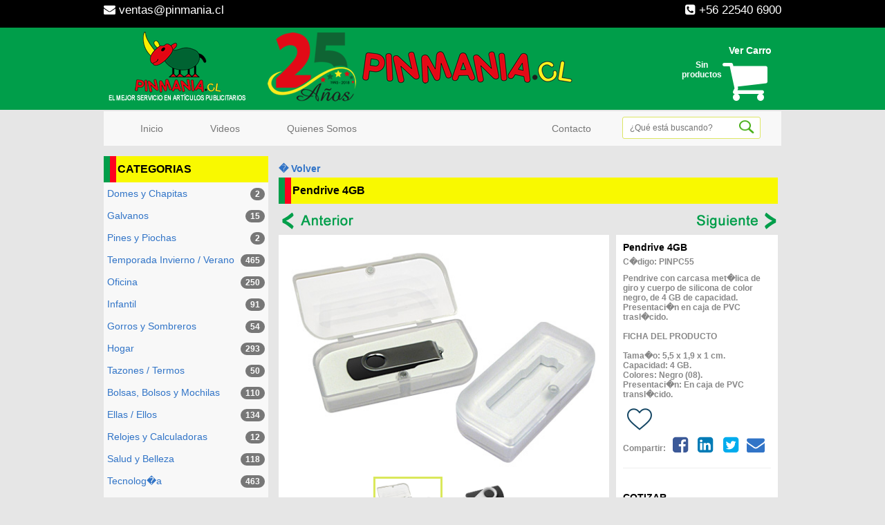

--- FILE ---
content_type: text/html
request_url: https://www.pinmania.cl/?s=producto&id=786&ca=7
body_size: 5075
content:
<html>
<head>
<!-- Global site tag (gtag.js) - Google Analytics -->
<script async src="https://www.googletagmanager.com/gtag/js?id=UA-115658657-2"></script>
<script>
  window.dataLayer = window.dataLayer || [];
  function gtag(){dataLayer.push(arguments);}
  gtag('js', new Date());

  gtag('config', 'UA-115658657-2');
</script>

<title>Pendrive 4GB :: PINMANIA - EL MEJOR SERVICIO EN ART�CULOS PUBLICITARIOS</title>
<meta property="og:type" content="website" />
<meta property="og:title" content="Pendrive 4GB :: PINMANIA - EL MEJOR SERVICIO EN ART�CULOS PUBLICITARIOS" />
<meta property="og:description" content="Pendrive con carcasa met�lica de giro y cuerpo de silicona de color negro, de 4 GB de capacidad. Presentaci�n en caja de PVC trasl�cido. 

 FICHA DEL PRODUCTO

Tama�o: 5,5 x 1,9 x 1 cm.
Capacidad: 4 GB.
Colores: Negro (08).
Presentaci�n: En caja de PVC transl�cido.
" />
<meta property="og:image" content="http://www.pinmania.cl/productos/786/principal.jpg" />
<meta itemprop="image" content="http://www.pinmania.cl/productos/786/principal.jpg"/>
<meta name="twitter:card" value="summary" />
<meta name="twitter:url" value="http://www.pinmania.cl/?s=producto&id=786&ca=7" />
<meta name="twitter:title" value="Pendrive 4GB :: PINMANIA - EL MEJOR SERVICIO EN ART�CULOS PUBLICITARIOS" />
<meta name="twitter:image" content="http://www.pinmania.cl/productos/786/principal.jpg" />


<meta name = "viewport" content ="user-scalable=no, initial-scale=1.0, maximum-scale=1.0, width=device-width">
<meta name="apple-mobile-web-app-capable" content="yes"/>
<meta http-equiv="Content-Type" content="text/html; charset=utf-8" />
<link rel="stylesheet" href="/css/font-awesome.css" />
<link rel="stylesheet" type="text/css" href="/css/slider-pro.min.css" media="screen"/>
<script type="text/javascript" language="javascript" src="https://code.jquery.com/jquery-1.12.3.min.js"></script>
<script type="text/javascript" language="javascript" src="/js/jssor.slider-25.2.0.min.js"></script>
<script type="text/javascript" src="/js/jquery.sliderPro.min.js"></script>
<link rel="stylesheet" href="/font/fontello/css/fontello.css">
<link rel="stylesheet" href="/css/bootstrap.css">

	<!--[if IE 7]>
  	<link rel="stylesheet" href="/css/font-awesome-ie7.min.css">
	<![endif]-->
	<link rel="stylesheet" href="/css/zerogrid.css" />
	<link href="/css/style.css" type="text/css" rel="stylesheet" media="screen" />
		<script src="/js/bootstrap.js"></script>
<script src="/js/totop.min.js"></script>
<script type="text/javascript">
<!--
   function submenu(que)
   {
      var sub = document.getElementById(que);
	  var arrayOfElements=document.getElementsByClassName('subnavegador');
	  var lengthOfArray=arrayOfElements.length;

	for (var i=0; i<lengthOfArray;i++){
    arrayOfElements[i].style.display='none';
	}
      sub.style.display = sub.style.display == 'block' ? 'none' : 'block';
   }
-->
</script>
<script language="javascript">
function recargar_carrito(){
    var ppp="";
    $.post("/carrito.php", { variable: ppp }, function(data){
    $("#carrito").html(data);
    });        
}
</script>

<script type="text/javascript">
function MeGusta(id){
$.ajax({
            url:   '/like.php?id='+id,
            type:  'get',
            beforeSend: function () {
                $(".like"+id).html("...");
            },
            success:  function (response) {
                $(".like"+id).html("<img src='/img/megusta_ok.png'>");
				recargar_carrito();
            }
        });
 
}
</script>
<script src="https://www.google.com/recaptcha/api.js" async defer></script>
<!--script>
  function onSubmit(token) {
    document.getElementById("formcot").submit();
  }
</script-->
</head>
<body>
<div style="background-color:#000000;width:100%;height:40px;position:fixed;z-index:1000;">
<div class="zerogrid">
<!-- HEADER -->
  <div class="row">
    <div class="col-full"><div class="wrap-col">
<div style='float:left;width:50%;color:#FFFFFF;font-size:17px;'>
<i class="fa fa-envelope" aria-hidden="true"></i> ventas@pinmania.cl</div>
<div style='float:left;width:50%;color:#FFFFFF;font-size:17px;text-align:right;'>
<i class="fa fa-phone-square" aria-hidden="true"></i> +56 22540 6900</div>

</div>
</div>
</div>
</div>
</div>
<div class="page" style="padding-top:40px;">
<div class="zerogrid">
<!-- HEADER -->
  <div class="row">
    <div class="col-full"><div class="wrap-col">

<div class="logo_header"><div style="float:left;" class="logo"><a href="/"><img src="/img/logo.png?20260114005019" alt=""></a> </div><img src="/img/banner_header.png?20260114005019" alt="" class="banner_header" style="margin-left:30px;"><div style="float:right;padding-right:0px;width:140px;padding-top:20px;font-size:14px;color:#FFFFFF;text-align:center;" class="carrito">
<a href="/?s=carrito" style="color:#FFFFFF;">
Ver Carro
<div style="float:left;width:60px;text-align:center;padding-top:7px;font-size:30px;color:#FFFFFF;" id="carrito">
<div style="margin-top:15px;"><span style="font-size:12px;">Sin</span><div><span style="font-size:12px;">productos</span></div></div></div>

<div style="float:left;width:60px;">
<i class="fa fa-shopping-cart fa-5x" style="color:#FFFFFF;"></i>
</div>
</a>
</div>
</div>
<!-- MENU 2 -->

<nav class="navbar navbar-default">
  <div class="container-fluid">
    <!-- Brand and toggle get grouped for better mobile display -->
    <div class="navbar-header">
      <div class="btn-group">
	  <button type="button" class="navbar-toggle collapsed" data-toggle="collapse" data-target="#menu" aria-expanded="true">
        <span class="sr-only">Toggle navigation</span>
        <span class="icon-bar"></span>
        <span class="icon-bar"></span>
        <span class="icon-bar"></span>
      </button>
	  </div>
    </div>

    <!-- Collect the nav links, forms, and other content for toggling -->
    <div class="collapse navbar-collapse nav-pills" id="menu">
      <ul class="nav navbar-nav" role="tablist">
        <li role="presentation"><a href="/">&nbsp;&nbsp;Inicio</a></li>
<li><a href="/?s=videos">&nbsp;&nbsp;Videos</a></li>
	    <li><a href="/?s=empresa">&nbsp;&nbsp;Quienes Somos</a></li>
		</ul>
      <ul class="nav navbar-nav navbar-right">
	  
        <li><a href="#" data-toggle="modal" data-target="#popup2">&nbsp;&nbsp;Contacto</a></li>
        <li>
<form method="get" action="/" class="navbar-form">
<input type="hidden" name="s" value="buscador">
<input type="text" name="q" value="" class="searchbox" placeholder="¿Qué está buscando?">
<input type="image" src="/img/search.png" class="searchbox_submit" value="" />
</form>
        </li>
      </ul>
    </div><!-- /.navbar-collapse -->
  </div><!-- /.container-fluid -->
</nav>

<!-- FIN MENU 2 -->
	</div>
	</div>
	</div>
<!-- FIN HEADER -->
<div class="row" style="margin-top:10px;">
<div class="col-1-4"><div class="wrap-col">
<div style="background-image:url(/img/cab-list.png);background-repeat: no-repeat;background-color:#F9F900;padding-top:5px;padding-bottom:5px;padding-left:15px;">
<div class="titulos" style="color:#000000;">CATEGORIAS</div>
</div>
<!-- MENU CATEGORIAS -->
<div style="background-color:#F8F8F8;">
<nav class="nav nav-pills nav-stacked">
  <div>
    <!-- Brand and toggle get grouped for better mobile display -->
    <div class="navbar-header">
	<div class="btn-group">
      <button type="button" class="navbar-toggle collapsed btn-success" data-toggle="collapse" data-target="#categorias" aria-expanded="false">
        <span class="navbar-text" style="width:100%;">DESPLEGAR CATEGORIAS</span>
      </button>
	  </div>
</div>

    <!-- Collect the nav links, forms, and other content for toggling -->
    <div class="collapse navbar-collapse" id="categorias" style="padding:0px;margin:0px;">
      <ul class="nav nav-pills nav-stacked" role="tablist" style="padding:0px;margin:0px;">

<li style='margin:0px;'><a href='/?s=categoria&id=39' style='padding:8px 5px;'> Domes y Chapitas <span class='badge pull-right'>2</span></a></li><li style='margin:0px;'><a href='/?s=categoria&id=37' style='padding:8px 5px;'> Galvanos <span class='badge pull-right'>15</span></a></li><li style='margin:0px;'><a href='/?s=categoria&id=35' style='padding:8px 5px;'> Pines y Piochas <span class='badge pull-right'>2</span></a></li><li style='margin:0px;'><a href='/?s=categoria&id=36' style='padding:8px 5px;'> Temporada Invierno / Verano <span class='badge pull-right'>465</span></a></li><li style='margin:0px;'><a href='/?s=categoria&id=29' style='padding:8px 5px;'> Oficina <span class='badge pull-right'>250</span></a></li><li style='margin:0px;'><a href='/?s=categoria&id=38' style='padding:8px 5px;'> Infantil <span class='badge pull-right'>91</span></a></li><li style='margin:0px;'><a href='/?s=categoria&id=24' style='padding:8px 5px;'> Gorros y Sombreros <span class='badge pull-right'>54</span></a></li><li style='margin:0px;'><a href='/?s=categoria&id=22' style='padding:8px 5px;'> Hogar <span class='badge pull-right'>293</span></a></li><li style='margin:0px;'><a href='/?s=categoria&id=20' style='padding:8px 5px;'> Tazones / Termos <span class='badge pull-right'>50</span></a></li><li style='margin:0px;'><a href='/?s=categoria&id=18' style='padding:8px 5px;'> Bolsas, Bolsos y Mochilas <span class='badge pull-right'>110</span></a></li><li style='margin:0px;'><a href='/?s=categoria&id=16' style='padding:8px 5px;'> Ellas / Ellos <span class='badge pull-right'>134</span></a></li><li style='margin:0px;'><a href='/?s=categoria&id=4' style='padding:8px 5px;'> Relojes y Calculadoras <span class='badge pull-right'>12</span></a></li><li style='margin:0px;'><a href='/?s=categoria&id=5' style='padding:8px 5px;'> Salud y Belleza <span class='badge pull-right'>118</span></a></li><li style='margin:0px;'><a href='/?s=categoria&id=7' style='padding:8px 5px;'> Tecnolog�a <span class='badge pull-right'>463</span></a></li><li style='margin:0px;'><a href='/?s=categoria&id=8' style='padding:8px 5px;'> Varios <span class='badge pull-right'>755</span></a></li><li style='margin:0px;'><a href='/?s=categoria&id=11' style='padding:8px 5px;'> L�nea Ecol�gica <span class='badge pull-right'>87</span></a></li><li style='margin:0px;'><a href='/?s=categoria&id=12' style='padding:8px 5px;'> Lapices Promo <span class='badge pull-right'>356</span></a></li><li style='margin:0px;'><a href='/?s=categoria&id=13' style='padding:8px 5px;'> Lanyard y Accesorios <span class='badge pull-right'>22</span></a></li><li style='margin:0px;'><a href='/?s=categoria&id=14' style='padding:8px 5px;'> Herramientas <span class='badge pull-right'>79</span></a></li><li style='margin:0px;'><a href='/?s=categoria&id=1' style='padding:8px 5px;'> Llaveros <span class='badge pull-right'>57</span></a></li></ul>
    </div><!-- /.navbar-collapse -->
  </div><!-- /.container-fluid -->
</nav>
</div>
<!-- FIN MENU CATEGORIAS -->

</div></div>
<div class="row">
<div class="col-3-4"><div class="wrap-col">
<script src="/js/jQuery-BEShare.min.js"></script>

<script type="text/javascript">
	$( document ).ready(function( $ ) {
		$('#galeria').sliderPro({
			width: 500,
			height: 500,
			autoHeight: true,
			fade: true,
			arrows: true,
			buttons: false,
			fullScreen: false,
			shuffle: true,
			smallSize: 500,
			mediumSize: 500,
			largeSize: 500,
			thumbnailArrows: true,
			autoplay: false
		});
	});
</script>


<div class="row" style="margin-top:5px;">
<div class="col-full">

<div style="padding:5px;">
<a href="/?s=categoria&id=7"><b>� Volver</b></a> 
</div>

<div class="wrap-col" style="background-image:url(/img/cab-list.png);background-repeat: no-repeat;background-color:#F9F900;padding-top:5px;padding-bottom:5px;padding-left:15px;">
<div class="titulos" style="color:#000000;">
Pendrive 4GB</div>
</div>

<div class="col-full">
<div class="wrap-col">

<div style="float:left;width:50%;color:#E6E6E6;">
<a href="/?s=producto&id=785&ca=7"><img src="/img/ant.png"></a>
 --
</div>

<div style="float:left;width:50%;text-align:right;color:#E6E6E6;">
-- <a href="/?s=producto&id=787&ca=7"><img src="/img/sig.png"></a>
</div>

</div>
</div>
</div>
</div>

<div class="row" style="margin-bottom:10px;">

<div class="col-2-3"><div class="wrap-col" style="background-color:#FFFFFF;padding:10px 10px;">

<!-- GALERIA -->
<div id="galeria" class="slider-pro">
		<div class="sp-slides">

<div class="sp-slide">
<img class="sp-image" src="/img/blank.gif" data-src="/productos/786/1.jpg" width="450" height="330"/>
</div>
<div class="sp-slide">
<img class="sp-image" src="/img/blank.gif" data-src="/productos/786/2.jpg" width="450" height="330"/>
</div>		</div>

		<div class="sp-thumbnails">
<img class="sp-thumbnail" src="/productos/786/1.jpg"/><img class="sp-thumbnail" src="/productos/786/2.jpg"/>		</div>
    </div>				
<!-- GALERIA -->






</div></div>
<div class="col-1-3"><div class="wrap-col" style="background-color:#FFFFFF;padding:10px 10px;">
<div class="txtproducto" style="text-align:left;">Pendrive 4GB</div>
<div class="txtcodigo" style="text-align:left;">C�digo: PINPC55</div>
<div class="txtcodigo" style="text-align:left;margin-top:10px;">



Pendrive con carcasa met�lica de giro y cuerpo de silicona de color negro, de 4 GB de capacidad. Presentaci�n en caja de PVC trasl�cido. <br />
<br />
 FICHA DEL PRODUCTO<br />
<br />
Tama�o: 5,5 x 1,9 x 1 cm.<br />
Capacidad: 4 GB.<br />
Colores: Negro (08).<br />
Presentaci�n: En caja de PVC transl�cido.<br />


<div style="margin-top:5px;">
<span class="like786"><a href="#" onclick="MeGusta(this.id); return false;" id="786"><img src="/img/megusta.png"></a></span>


</div>
  <div class="inline-share">
    <span class="share">Compartir:</span>
  </div>
<hr style="color:#C0C0C0;">
<br>

<div class="txtproducto" style="text-align:left;margin-bottom:10px;">COTIZAR</div>
<form name="f" id="f" method="POST" action="/?s=carrito">
<input type="hidden" name="carrito" value="add">
<input type="hidden" name="id" value="786">
<div style="float:left;width:50%;line-height:32px;">
Cantidad</div>
<div style="float:left;width:50%;line-height:25px;">
<input type="text" id="input" name="cantidad" value="100">

</div>
<br>

<button type="submit" class="btn btn-warning"><b>Agregar al carro</b></button>
</div>
</form>
<br><br>
</div></div>

</div>

<script>
jQuery(function($) {
  var targets = ['Facebook', 'LinkedIn', 'Twitter'];
  $('.popup').BEShare({
    'class': 'popup-share',
    'targets': targets,
    'via': 'PinmaniaChile'
  });

  $('.inline-share').BEShare({
    'type': 'inline',
    'targets': targets.concat(['Email']),
	'via': 'PinmaniaChile',
    'onShare': function(targetName) {
      ga('send', 'event', 'Social', 'Click', 'Share', targetName);
    }
  });
});
</script>
</div>
</div>
</div>
</div>

<!-- form cot -->
            <div id="popup2"  class="modal fade" role="dialog">
			  <div class="modal-dialog"> 
    
    <!-- Modal content-->
    <div class="modal-content">
      <div class="modal-header">
	  <button type="button" class="close" data-dismiss="modal" aria-hidden="true" style="margin-top:0px;">&times;</button>
                <h4 class="modal-title" id="myModalLabel">CONTACTO</h4>
	  </div>
	  <div class="modal-body">
    <script type="text/javascript">
      var onloadCallback = function() {
        grecaptcha.render('formcot', {
          'sitekey' : '6LdnpUAeAAAAAMBimu5mkRc4ZCwmNxnZYWiKcpWn'
        });
      };
    </script>
    <form class="cmxform" id="formcot" method="post" action="/?s=contacto">
      <div class="form-group">
        <label>Nombre</label>
        <input type="text" class="form-control" data-validation="required" data-validation-error-msg="Debe ingresar su nombre" name="nombre" placeholder="Ingrese su nombre">
      </div>
        <div class="form-group">
        <label>Email</label>
        <input type="text" class="form-control" data-validation="email" name="email" placeholder="Ingrese su Email">
      </div>
        <div class="form-group">
        <label>Teléfono</label>
        <input type="text" class="form-control" maxlength="9" data-validation="number length" data-validation-length="min9" data-validation-error-msg="El teléfono ingresado no es valido. Ej: 987654321 (9 digitos)" name="telefono" placeholder="Ingrese su Teléfono">
      </div>
      <div class="form-group">
        <label>Comentario</label>
        <textarea class="form-control" data-validation="required" data-validation-error-msg="Debe ingresar comentario" name="comentario" rows="2"></textarea>
      </div>
    
      <div class="g-recaptcha" data-sitekey="6LdnpUAeAAAAAMBimu5mkRc4ZCwmNxnZYWiKcpWn"></div>
      <button type="submit" class="btn btn-warning">Enviar</button>
      <script src="https://www.google.com/recaptcha/api.js?onload=onloadCallback&render=explicit"
        async defer>
    </script>
      <!--button data-sitekey="6LcD-T4eAAAAACL6HOvdhUBHAIqkWXgbkWD6mfUg" data-callback='onSubmit' type="submit" class="btn btn-warning g-recaptcha">Enviar</button-->
    </form>
</div>
</div>
</div>
</div>
<!-- fin form cot -->
<script src="//cdnjs.cloudflare.com/ajax/libs/jquery-form-validator/2.3.26/jquery.form-validator.min.js"></script>
<script>
  $.validate({
    lang: 'es',
	modules : 'file'
  });
</script>
		<script src="/js/reaktion.js"></script>
		<script>
		$(function(){
			$('.navmenu').reaktion({navIcon: '<i class="fa fa-bars menuw"></i>',
        arrowIcon: '<i class="fa fa-sort-desc menuw"></i>',
        arrowsToggleOnly: false});
		});
		</script>
</div>
<div class="totop"><i class="fa fa-angle-up"></i> Subir</div>
<script>
        $('.totop').tottTop({
            scrollTop: 100
        });
    </script>

<div class="footer">
<div style="margin-top:15px;">
<a href="/"><img src="/img/logo.png" title="" alt="" style="margin-top:15px;width:100px;height:52;"></a>
</div>

</div>
    <!-- Modal -->
    <div class="modal fade" id="modalInicio" role="dialog">
    <div class="modal-dialog">
        <!-- Modal content-->
       <div class="modal-content">
         <div class="modal-header" style="border:0;">
<button type="button" class="close" data-dismiss="modal" aria-hidden="true" style="margin-top:-10px;margin-bottom:10px;">&times;</button>
         </div>
         <div class="modal-body">
          <img src="/img/25anos.jpg" alt="25 A�os" style="width:100%;height:auto;">
         </div>
        </div>
      </div>
    </div>
<script>
$(document).ready(function()
{
  // id de nuestro modal
  $("#modalInicio").modal("hidden");
});
</script>
</body>
</html>



--- FILE ---
content_type: text/html; charset=utf-8
request_url: https://www.google.com/recaptcha/api2/anchor?ar=1&k=6LdnpUAeAAAAAMBimu5mkRc4ZCwmNxnZYWiKcpWn&co=aHR0cHM6Ly93d3cucGlubWFuaWEuY2w6NDQz&hl=en&v=9TiwnJFHeuIw_s0wSd3fiKfN&size=normal&anchor-ms=20000&execute-ms=30000&cb=4p01lzs98m2q
body_size: 48833
content:
<!DOCTYPE HTML><html dir="ltr" lang="en"><head><meta http-equiv="Content-Type" content="text/html; charset=UTF-8">
<meta http-equiv="X-UA-Compatible" content="IE=edge">
<title>reCAPTCHA</title>
<style type="text/css">
/* cyrillic-ext */
@font-face {
  font-family: 'Roboto';
  font-style: normal;
  font-weight: 400;
  font-stretch: 100%;
  src: url(//fonts.gstatic.com/s/roboto/v48/KFO7CnqEu92Fr1ME7kSn66aGLdTylUAMa3GUBHMdazTgWw.woff2) format('woff2');
  unicode-range: U+0460-052F, U+1C80-1C8A, U+20B4, U+2DE0-2DFF, U+A640-A69F, U+FE2E-FE2F;
}
/* cyrillic */
@font-face {
  font-family: 'Roboto';
  font-style: normal;
  font-weight: 400;
  font-stretch: 100%;
  src: url(//fonts.gstatic.com/s/roboto/v48/KFO7CnqEu92Fr1ME7kSn66aGLdTylUAMa3iUBHMdazTgWw.woff2) format('woff2');
  unicode-range: U+0301, U+0400-045F, U+0490-0491, U+04B0-04B1, U+2116;
}
/* greek-ext */
@font-face {
  font-family: 'Roboto';
  font-style: normal;
  font-weight: 400;
  font-stretch: 100%;
  src: url(//fonts.gstatic.com/s/roboto/v48/KFO7CnqEu92Fr1ME7kSn66aGLdTylUAMa3CUBHMdazTgWw.woff2) format('woff2');
  unicode-range: U+1F00-1FFF;
}
/* greek */
@font-face {
  font-family: 'Roboto';
  font-style: normal;
  font-weight: 400;
  font-stretch: 100%;
  src: url(//fonts.gstatic.com/s/roboto/v48/KFO7CnqEu92Fr1ME7kSn66aGLdTylUAMa3-UBHMdazTgWw.woff2) format('woff2');
  unicode-range: U+0370-0377, U+037A-037F, U+0384-038A, U+038C, U+038E-03A1, U+03A3-03FF;
}
/* math */
@font-face {
  font-family: 'Roboto';
  font-style: normal;
  font-weight: 400;
  font-stretch: 100%;
  src: url(//fonts.gstatic.com/s/roboto/v48/KFO7CnqEu92Fr1ME7kSn66aGLdTylUAMawCUBHMdazTgWw.woff2) format('woff2');
  unicode-range: U+0302-0303, U+0305, U+0307-0308, U+0310, U+0312, U+0315, U+031A, U+0326-0327, U+032C, U+032F-0330, U+0332-0333, U+0338, U+033A, U+0346, U+034D, U+0391-03A1, U+03A3-03A9, U+03B1-03C9, U+03D1, U+03D5-03D6, U+03F0-03F1, U+03F4-03F5, U+2016-2017, U+2034-2038, U+203C, U+2040, U+2043, U+2047, U+2050, U+2057, U+205F, U+2070-2071, U+2074-208E, U+2090-209C, U+20D0-20DC, U+20E1, U+20E5-20EF, U+2100-2112, U+2114-2115, U+2117-2121, U+2123-214F, U+2190, U+2192, U+2194-21AE, U+21B0-21E5, U+21F1-21F2, U+21F4-2211, U+2213-2214, U+2216-22FF, U+2308-230B, U+2310, U+2319, U+231C-2321, U+2336-237A, U+237C, U+2395, U+239B-23B7, U+23D0, U+23DC-23E1, U+2474-2475, U+25AF, U+25B3, U+25B7, U+25BD, U+25C1, U+25CA, U+25CC, U+25FB, U+266D-266F, U+27C0-27FF, U+2900-2AFF, U+2B0E-2B11, U+2B30-2B4C, U+2BFE, U+3030, U+FF5B, U+FF5D, U+1D400-1D7FF, U+1EE00-1EEFF;
}
/* symbols */
@font-face {
  font-family: 'Roboto';
  font-style: normal;
  font-weight: 400;
  font-stretch: 100%;
  src: url(//fonts.gstatic.com/s/roboto/v48/KFO7CnqEu92Fr1ME7kSn66aGLdTylUAMaxKUBHMdazTgWw.woff2) format('woff2');
  unicode-range: U+0001-000C, U+000E-001F, U+007F-009F, U+20DD-20E0, U+20E2-20E4, U+2150-218F, U+2190, U+2192, U+2194-2199, U+21AF, U+21E6-21F0, U+21F3, U+2218-2219, U+2299, U+22C4-22C6, U+2300-243F, U+2440-244A, U+2460-24FF, U+25A0-27BF, U+2800-28FF, U+2921-2922, U+2981, U+29BF, U+29EB, U+2B00-2BFF, U+4DC0-4DFF, U+FFF9-FFFB, U+10140-1018E, U+10190-1019C, U+101A0, U+101D0-101FD, U+102E0-102FB, U+10E60-10E7E, U+1D2C0-1D2D3, U+1D2E0-1D37F, U+1F000-1F0FF, U+1F100-1F1AD, U+1F1E6-1F1FF, U+1F30D-1F30F, U+1F315, U+1F31C, U+1F31E, U+1F320-1F32C, U+1F336, U+1F378, U+1F37D, U+1F382, U+1F393-1F39F, U+1F3A7-1F3A8, U+1F3AC-1F3AF, U+1F3C2, U+1F3C4-1F3C6, U+1F3CA-1F3CE, U+1F3D4-1F3E0, U+1F3ED, U+1F3F1-1F3F3, U+1F3F5-1F3F7, U+1F408, U+1F415, U+1F41F, U+1F426, U+1F43F, U+1F441-1F442, U+1F444, U+1F446-1F449, U+1F44C-1F44E, U+1F453, U+1F46A, U+1F47D, U+1F4A3, U+1F4B0, U+1F4B3, U+1F4B9, U+1F4BB, U+1F4BF, U+1F4C8-1F4CB, U+1F4D6, U+1F4DA, U+1F4DF, U+1F4E3-1F4E6, U+1F4EA-1F4ED, U+1F4F7, U+1F4F9-1F4FB, U+1F4FD-1F4FE, U+1F503, U+1F507-1F50B, U+1F50D, U+1F512-1F513, U+1F53E-1F54A, U+1F54F-1F5FA, U+1F610, U+1F650-1F67F, U+1F687, U+1F68D, U+1F691, U+1F694, U+1F698, U+1F6AD, U+1F6B2, U+1F6B9-1F6BA, U+1F6BC, U+1F6C6-1F6CF, U+1F6D3-1F6D7, U+1F6E0-1F6EA, U+1F6F0-1F6F3, U+1F6F7-1F6FC, U+1F700-1F7FF, U+1F800-1F80B, U+1F810-1F847, U+1F850-1F859, U+1F860-1F887, U+1F890-1F8AD, U+1F8B0-1F8BB, U+1F8C0-1F8C1, U+1F900-1F90B, U+1F93B, U+1F946, U+1F984, U+1F996, U+1F9E9, U+1FA00-1FA6F, U+1FA70-1FA7C, U+1FA80-1FA89, U+1FA8F-1FAC6, U+1FACE-1FADC, U+1FADF-1FAE9, U+1FAF0-1FAF8, U+1FB00-1FBFF;
}
/* vietnamese */
@font-face {
  font-family: 'Roboto';
  font-style: normal;
  font-weight: 400;
  font-stretch: 100%;
  src: url(//fonts.gstatic.com/s/roboto/v48/KFO7CnqEu92Fr1ME7kSn66aGLdTylUAMa3OUBHMdazTgWw.woff2) format('woff2');
  unicode-range: U+0102-0103, U+0110-0111, U+0128-0129, U+0168-0169, U+01A0-01A1, U+01AF-01B0, U+0300-0301, U+0303-0304, U+0308-0309, U+0323, U+0329, U+1EA0-1EF9, U+20AB;
}
/* latin-ext */
@font-face {
  font-family: 'Roboto';
  font-style: normal;
  font-weight: 400;
  font-stretch: 100%;
  src: url(//fonts.gstatic.com/s/roboto/v48/KFO7CnqEu92Fr1ME7kSn66aGLdTylUAMa3KUBHMdazTgWw.woff2) format('woff2');
  unicode-range: U+0100-02BA, U+02BD-02C5, U+02C7-02CC, U+02CE-02D7, U+02DD-02FF, U+0304, U+0308, U+0329, U+1D00-1DBF, U+1E00-1E9F, U+1EF2-1EFF, U+2020, U+20A0-20AB, U+20AD-20C0, U+2113, U+2C60-2C7F, U+A720-A7FF;
}
/* latin */
@font-face {
  font-family: 'Roboto';
  font-style: normal;
  font-weight: 400;
  font-stretch: 100%;
  src: url(//fonts.gstatic.com/s/roboto/v48/KFO7CnqEu92Fr1ME7kSn66aGLdTylUAMa3yUBHMdazQ.woff2) format('woff2');
  unicode-range: U+0000-00FF, U+0131, U+0152-0153, U+02BB-02BC, U+02C6, U+02DA, U+02DC, U+0304, U+0308, U+0329, U+2000-206F, U+20AC, U+2122, U+2191, U+2193, U+2212, U+2215, U+FEFF, U+FFFD;
}
/* cyrillic-ext */
@font-face {
  font-family: 'Roboto';
  font-style: normal;
  font-weight: 500;
  font-stretch: 100%;
  src: url(//fonts.gstatic.com/s/roboto/v48/KFO7CnqEu92Fr1ME7kSn66aGLdTylUAMa3GUBHMdazTgWw.woff2) format('woff2');
  unicode-range: U+0460-052F, U+1C80-1C8A, U+20B4, U+2DE0-2DFF, U+A640-A69F, U+FE2E-FE2F;
}
/* cyrillic */
@font-face {
  font-family: 'Roboto';
  font-style: normal;
  font-weight: 500;
  font-stretch: 100%;
  src: url(//fonts.gstatic.com/s/roboto/v48/KFO7CnqEu92Fr1ME7kSn66aGLdTylUAMa3iUBHMdazTgWw.woff2) format('woff2');
  unicode-range: U+0301, U+0400-045F, U+0490-0491, U+04B0-04B1, U+2116;
}
/* greek-ext */
@font-face {
  font-family: 'Roboto';
  font-style: normal;
  font-weight: 500;
  font-stretch: 100%;
  src: url(//fonts.gstatic.com/s/roboto/v48/KFO7CnqEu92Fr1ME7kSn66aGLdTylUAMa3CUBHMdazTgWw.woff2) format('woff2');
  unicode-range: U+1F00-1FFF;
}
/* greek */
@font-face {
  font-family: 'Roboto';
  font-style: normal;
  font-weight: 500;
  font-stretch: 100%;
  src: url(//fonts.gstatic.com/s/roboto/v48/KFO7CnqEu92Fr1ME7kSn66aGLdTylUAMa3-UBHMdazTgWw.woff2) format('woff2');
  unicode-range: U+0370-0377, U+037A-037F, U+0384-038A, U+038C, U+038E-03A1, U+03A3-03FF;
}
/* math */
@font-face {
  font-family: 'Roboto';
  font-style: normal;
  font-weight: 500;
  font-stretch: 100%;
  src: url(//fonts.gstatic.com/s/roboto/v48/KFO7CnqEu92Fr1ME7kSn66aGLdTylUAMawCUBHMdazTgWw.woff2) format('woff2');
  unicode-range: U+0302-0303, U+0305, U+0307-0308, U+0310, U+0312, U+0315, U+031A, U+0326-0327, U+032C, U+032F-0330, U+0332-0333, U+0338, U+033A, U+0346, U+034D, U+0391-03A1, U+03A3-03A9, U+03B1-03C9, U+03D1, U+03D5-03D6, U+03F0-03F1, U+03F4-03F5, U+2016-2017, U+2034-2038, U+203C, U+2040, U+2043, U+2047, U+2050, U+2057, U+205F, U+2070-2071, U+2074-208E, U+2090-209C, U+20D0-20DC, U+20E1, U+20E5-20EF, U+2100-2112, U+2114-2115, U+2117-2121, U+2123-214F, U+2190, U+2192, U+2194-21AE, U+21B0-21E5, U+21F1-21F2, U+21F4-2211, U+2213-2214, U+2216-22FF, U+2308-230B, U+2310, U+2319, U+231C-2321, U+2336-237A, U+237C, U+2395, U+239B-23B7, U+23D0, U+23DC-23E1, U+2474-2475, U+25AF, U+25B3, U+25B7, U+25BD, U+25C1, U+25CA, U+25CC, U+25FB, U+266D-266F, U+27C0-27FF, U+2900-2AFF, U+2B0E-2B11, U+2B30-2B4C, U+2BFE, U+3030, U+FF5B, U+FF5D, U+1D400-1D7FF, U+1EE00-1EEFF;
}
/* symbols */
@font-face {
  font-family: 'Roboto';
  font-style: normal;
  font-weight: 500;
  font-stretch: 100%;
  src: url(//fonts.gstatic.com/s/roboto/v48/KFO7CnqEu92Fr1ME7kSn66aGLdTylUAMaxKUBHMdazTgWw.woff2) format('woff2');
  unicode-range: U+0001-000C, U+000E-001F, U+007F-009F, U+20DD-20E0, U+20E2-20E4, U+2150-218F, U+2190, U+2192, U+2194-2199, U+21AF, U+21E6-21F0, U+21F3, U+2218-2219, U+2299, U+22C4-22C6, U+2300-243F, U+2440-244A, U+2460-24FF, U+25A0-27BF, U+2800-28FF, U+2921-2922, U+2981, U+29BF, U+29EB, U+2B00-2BFF, U+4DC0-4DFF, U+FFF9-FFFB, U+10140-1018E, U+10190-1019C, U+101A0, U+101D0-101FD, U+102E0-102FB, U+10E60-10E7E, U+1D2C0-1D2D3, U+1D2E0-1D37F, U+1F000-1F0FF, U+1F100-1F1AD, U+1F1E6-1F1FF, U+1F30D-1F30F, U+1F315, U+1F31C, U+1F31E, U+1F320-1F32C, U+1F336, U+1F378, U+1F37D, U+1F382, U+1F393-1F39F, U+1F3A7-1F3A8, U+1F3AC-1F3AF, U+1F3C2, U+1F3C4-1F3C6, U+1F3CA-1F3CE, U+1F3D4-1F3E0, U+1F3ED, U+1F3F1-1F3F3, U+1F3F5-1F3F7, U+1F408, U+1F415, U+1F41F, U+1F426, U+1F43F, U+1F441-1F442, U+1F444, U+1F446-1F449, U+1F44C-1F44E, U+1F453, U+1F46A, U+1F47D, U+1F4A3, U+1F4B0, U+1F4B3, U+1F4B9, U+1F4BB, U+1F4BF, U+1F4C8-1F4CB, U+1F4D6, U+1F4DA, U+1F4DF, U+1F4E3-1F4E6, U+1F4EA-1F4ED, U+1F4F7, U+1F4F9-1F4FB, U+1F4FD-1F4FE, U+1F503, U+1F507-1F50B, U+1F50D, U+1F512-1F513, U+1F53E-1F54A, U+1F54F-1F5FA, U+1F610, U+1F650-1F67F, U+1F687, U+1F68D, U+1F691, U+1F694, U+1F698, U+1F6AD, U+1F6B2, U+1F6B9-1F6BA, U+1F6BC, U+1F6C6-1F6CF, U+1F6D3-1F6D7, U+1F6E0-1F6EA, U+1F6F0-1F6F3, U+1F6F7-1F6FC, U+1F700-1F7FF, U+1F800-1F80B, U+1F810-1F847, U+1F850-1F859, U+1F860-1F887, U+1F890-1F8AD, U+1F8B0-1F8BB, U+1F8C0-1F8C1, U+1F900-1F90B, U+1F93B, U+1F946, U+1F984, U+1F996, U+1F9E9, U+1FA00-1FA6F, U+1FA70-1FA7C, U+1FA80-1FA89, U+1FA8F-1FAC6, U+1FACE-1FADC, U+1FADF-1FAE9, U+1FAF0-1FAF8, U+1FB00-1FBFF;
}
/* vietnamese */
@font-face {
  font-family: 'Roboto';
  font-style: normal;
  font-weight: 500;
  font-stretch: 100%;
  src: url(//fonts.gstatic.com/s/roboto/v48/KFO7CnqEu92Fr1ME7kSn66aGLdTylUAMa3OUBHMdazTgWw.woff2) format('woff2');
  unicode-range: U+0102-0103, U+0110-0111, U+0128-0129, U+0168-0169, U+01A0-01A1, U+01AF-01B0, U+0300-0301, U+0303-0304, U+0308-0309, U+0323, U+0329, U+1EA0-1EF9, U+20AB;
}
/* latin-ext */
@font-face {
  font-family: 'Roboto';
  font-style: normal;
  font-weight: 500;
  font-stretch: 100%;
  src: url(//fonts.gstatic.com/s/roboto/v48/KFO7CnqEu92Fr1ME7kSn66aGLdTylUAMa3KUBHMdazTgWw.woff2) format('woff2');
  unicode-range: U+0100-02BA, U+02BD-02C5, U+02C7-02CC, U+02CE-02D7, U+02DD-02FF, U+0304, U+0308, U+0329, U+1D00-1DBF, U+1E00-1E9F, U+1EF2-1EFF, U+2020, U+20A0-20AB, U+20AD-20C0, U+2113, U+2C60-2C7F, U+A720-A7FF;
}
/* latin */
@font-face {
  font-family: 'Roboto';
  font-style: normal;
  font-weight: 500;
  font-stretch: 100%;
  src: url(//fonts.gstatic.com/s/roboto/v48/KFO7CnqEu92Fr1ME7kSn66aGLdTylUAMa3yUBHMdazQ.woff2) format('woff2');
  unicode-range: U+0000-00FF, U+0131, U+0152-0153, U+02BB-02BC, U+02C6, U+02DA, U+02DC, U+0304, U+0308, U+0329, U+2000-206F, U+20AC, U+2122, U+2191, U+2193, U+2212, U+2215, U+FEFF, U+FFFD;
}
/* cyrillic-ext */
@font-face {
  font-family: 'Roboto';
  font-style: normal;
  font-weight: 900;
  font-stretch: 100%;
  src: url(//fonts.gstatic.com/s/roboto/v48/KFO7CnqEu92Fr1ME7kSn66aGLdTylUAMa3GUBHMdazTgWw.woff2) format('woff2');
  unicode-range: U+0460-052F, U+1C80-1C8A, U+20B4, U+2DE0-2DFF, U+A640-A69F, U+FE2E-FE2F;
}
/* cyrillic */
@font-face {
  font-family: 'Roboto';
  font-style: normal;
  font-weight: 900;
  font-stretch: 100%;
  src: url(//fonts.gstatic.com/s/roboto/v48/KFO7CnqEu92Fr1ME7kSn66aGLdTylUAMa3iUBHMdazTgWw.woff2) format('woff2');
  unicode-range: U+0301, U+0400-045F, U+0490-0491, U+04B0-04B1, U+2116;
}
/* greek-ext */
@font-face {
  font-family: 'Roboto';
  font-style: normal;
  font-weight: 900;
  font-stretch: 100%;
  src: url(//fonts.gstatic.com/s/roboto/v48/KFO7CnqEu92Fr1ME7kSn66aGLdTylUAMa3CUBHMdazTgWw.woff2) format('woff2');
  unicode-range: U+1F00-1FFF;
}
/* greek */
@font-face {
  font-family: 'Roboto';
  font-style: normal;
  font-weight: 900;
  font-stretch: 100%;
  src: url(//fonts.gstatic.com/s/roboto/v48/KFO7CnqEu92Fr1ME7kSn66aGLdTylUAMa3-UBHMdazTgWw.woff2) format('woff2');
  unicode-range: U+0370-0377, U+037A-037F, U+0384-038A, U+038C, U+038E-03A1, U+03A3-03FF;
}
/* math */
@font-face {
  font-family: 'Roboto';
  font-style: normal;
  font-weight: 900;
  font-stretch: 100%;
  src: url(//fonts.gstatic.com/s/roboto/v48/KFO7CnqEu92Fr1ME7kSn66aGLdTylUAMawCUBHMdazTgWw.woff2) format('woff2');
  unicode-range: U+0302-0303, U+0305, U+0307-0308, U+0310, U+0312, U+0315, U+031A, U+0326-0327, U+032C, U+032F-0330, U+0332-0333, U+0338, U+033A, U+0346, U+034D, U+0391-03A1, U+03A3-03A9, U+03B1-03C9, U+03D1, U+03D5-03D6, U+03F0-03F1, U+03F4-03F5, U+2016-2017, U+2034-2038, U+203C, U+2040, U+2043, U+2047, U+2050, U+2057, U+205F, U+2070-2071, U+2074-208E, U+2090-209C, U+20D0-20DC, U+20E1, U+20E5-20EF, U+2100-2112, U+2114-2115, U+2117-2121, U+2123-214F, U+2190, U+2192, U+2194-21AE, U+21B0-21E5, U+21F1-21F2, U+21F4-2211, U+2213-2214, U+2216-22FF, U+2308-230B, U+2310, U+2319, U+231C-2321, U+2336-237A, U+237C, U+2395, U+239B-23B7, U+23D0, U+23DC-23E1, U+2474-2475, U+25AF, U+25B3, U+25B7, U+25BD, U+25C1, U+25CA, U+25CC, U+25FB, U+266D-266F, U+27C0-27FF, U+2900-2AFF, U+2B0E-2B11, U+2B30-2B4C, U+2BFE, U+3030, U+FF5B, U+FF5D, U+1D400-1D7FF, U+1EE00-1EEFF;
}
/* symbols */
@font-face {
  font-family: 'Roboto';
  font-style: normal;
  font-weight: 900;
  font-stretch: 100%;
  src: url(//fonts.gstatic.com/s/roboto/v48/KFO7CnqEu92Fr1ME7kSn66aGLdTylUAMaxKUBHMdazTgWw.woff2) format('woff2');
  unicode-range: U+0001-000C, U+000E-001F, U+007F-009F, U+20DD-20E0, U+20E2-20E4, U+2150-218F, U+2190, U+2192, U+2194-2199, U+21AF, U+21E6-21F0, U+21F3, U+2218-2219, U+2299, U+22C4-22C6, U+2300-243F, U+2440-244A, U+2460-24FF, U+25A0-27BF, U+2800-28FF, U+2921-2922, U+2981, U+29BF, U+29EB, U+2B00-2BFF, U+4DC0-4DFF, U+FFF9-FFFB, U+10140-1018E, U+10190-1019C, U+101A0, U+101D0-101FD, U+102E0-102FB, U+10E60-10E7E, U+1D2C0-1D2D3, U+1D2E0-1D37F, U+1F000-1F0FF, U+1F100-1F1AD, U+1F1E6-1F1FF, U+1F30D-1F30F, U+1F315, U+1F31C, U+1F31E, U+1F320-1F32C, U+1F336, U+1F378, U+1F37D, U+1F382, U+1F393-1F39F, U+1F3A7-1F3A8, U+1F3AC-1F3AF, U+1F3C2, U+1F3C4-1F3C6, U+1F3CA-1F3CE, U+1F3D4-1F3E0, U+1F3ED, U+1F3F1-1F3F3, U+1F3F5-1F3F7, U+1F408, U+1F415, U+1F41F, U+1F426, U+1F43F, U+1F441-1F442, U+1F444, U+1F446-1F449, U+1F44C-1F44E, U+1F453, U+1F46A, U+1F47D, U+1F4A3, U+1F4B0, U+1F4B3, U+1F4B9, U+1F4BB, U+1F4BF, U+1F4C8-1F4CB, U+1F4D6, U+1F4DA, U+1F4DF, U+1F4E3-1F4E6, U+1F4EA-1F4ED, U+1F4F7, U+1F4F9-1F4FB, U+1F4FD-1F4FE, U+1F503, U+1F507-1F50B, U+1F50D, U+1F512-1F513, U+1F53E-1F54A, U+1F54F-1F5FA, U+1F610, U+1F650-1F67F, U+1F687, U+1F68D, U+1F691, U+1F694, U+1F698, U+1F6AD, U+1F6B2, U+1F6B9-1F6BA, U+1F6BC, U+1F6C6-1F6CF, U+1F6D3-1F6D7, U+1F6E0-1F6EA, U+1F6F0-1F6F3, U+1F6F7-1F6FC, U+1F700-1F7FF, U+1F800-1F80B, U+1F810-1F847, U+1F850-1F859, U+1F860-1F887, U+1F890-1F8AD, U+1F8B0-1F8BB, U+1F8C0-1F8C1, U+1F900-1F90B, U+1F93B, U+1F946, U+1F984, U+1F996, U+1F9E9, U+1FA00-1FA6F, U+1FA70-1FA7C, U+1FA80-1FA89, U+1FA8F-1FAC6, U+1FACE-1FADC, U+1FADF-1FAE9, U+1FAF0-1FAF8, U+1FB00-1FBFF;
}
/* vietnamese */
@font-face {
  font-family: 'Roboto';
  font-style: normal;
  font-weight: 900;
  font-stretch: 100%;
  src: url(//fonts.gstatic.com/s/roboto/v48/KFO7CnqEu92Fr1ME7kSn66aGLdTylUAMa3OUBHMdazTgWw.woff2) format('woff2');
  unicode-range: U+0102-0103, U+0110-0111, U+0128-0129, U+0168-0169, U+01A0-01A1, U+01AF-01B0, U+0300-0301, U+0303-0304, U+0308-0309, U+0323, U+0329, U+1EA0-1EF9, U+20AB;
}
/* latin-ext */
@font-face {
  font-family: 'Roboto';
  font-style: normal;
  font-weight: 900;
  font-stretch: 100%;
  src: url(//fonts.gstatic.com/s/roboto/v48/KFO7CnqEu92Fr1ME7kSn66aGLdTylUAMa3KUBHMdazTgWw.woff2) format('woff2');
  unicode-range: U+0100-02BA, U+02BD-02C5, U+02C7-02CC, U+02CE-02D7, U+02DD-02FF, U+0304, U+0308, U+0329, U+1D00-1DBF, U+1E00-1E9F, U+1EF2-1EFF, U+2020, U+20A0-20AB, U+20AD-20C0, U+2113, U+2C60-2C7F, U+A720-A7FF;
}
/* latin */
@font-face {
  font-family: 'Roboto';
  font-style: normal;
  font-weight: 900;
  font-stretch: 100%;
  src: url(//fonts.gstatic.com/s/roboto/v48/KFO7CnqEu92Fr1ME7kSn66aGLdTylUAMa3yUBHMdazQ.woff2) format('woff2');
  unicode-range: U+0000-00FF, U+0131, U+0152-0153, U+02BB-02BC, U+02C6, U+02DA, U+02DC, U+0304, U+0308, U+0329, U+2000-206F, U+20AC, U+2122, U+2191, U+2193, U+2212, U+2215, U+FEFF, U+FFFD;
}

</style>
<link rel="stylesheet" type="text/css" href="https://www.gstatic.com/recaptcha/releases/9TiwnJFHeuIw_s0wSd3fiKfN/styles__ltr.css">
<script nonce="UBAkb8_2-HKfIOaHSngjYg" type="text/javascript">window['__recaptcha_api'] = 'https://www.google.com/recaptcha/api2/';</script>
<script type="text/javascript" src="https://www.gstatic.com/recaptcha/releases/9TiwnJFHeuIw_s0wSd3fiKfN/recaptcha__en.js" nonce="UBAkb8_2-HKfIOaHSngjYg">
      
    </script></head>
<body><div id="rc-anchor-alert" class="rc-anchor-alert"></div>
<input type="hidden" id="recaptcha-token" value="[base64]">
<script type="text/javascript" nonce="UBAkb8_2-HKfIOaHSngjYg">
      recaptcha.anchor.Main.init("[\x22ainput\x22,[\x22bgdata\x22,\x22\x22,\[base64]/[base64]/bmV3IFpbdF0obVswXSk6Sz09Mj9uZXcgWlt0XShtWzBdLG1bMV0pOks9PTM/bmV3IFpbdF0obVswXSxtWzFdLG1bMl0pOks9PTQ/[base64]/[base64]/[base64]/[base64]/[base64]/[base64]/[base64]/[base64]/[base64]/[base64]/[base64]/[base64]/[base64]/[base64]\\u003d\\u003d\x22,\[base64]\\u003d\\u003d\x22,\x22w4c9wpYqw6Rnw7IIwq/DhMOFw7vCu8OMFsKrw7Jlw5fCth8Ab8OzPsKlw6LDpMKpwofDgsKFXMKzw67CrxpMwqNvwqppZh/DlFzDhBVoUi0Gw51PJ8O3DMKGw6lGLsKfL8ObQC4Nw77CkMKFw4fDgHHDsg/[base64]/DgxPCmMOwwrbCvDhFPcKNJ8OmwpjDg0zCtELCqcKOMEgLw5ViC2PDj8OPSsOtw4DDh1LCtsKDw7w8T2Vkw5zCjcOCwp0jw5XDgWXDmCfDvHkpw6bDp8KAw4/[base64]/DtERow6JpwrfCsHNkwrvCmW7DusK3w419w43DusOjwocScMOhAcOlwoDDhMKzwrVlWn4qw5hSw7XCtirCqS4VTQYgKnzCkcKJS8K1wpZVEcOHcMKKUzxCQcOkICs/[base64]/DgMOKwpHCpcK7wrJjwonDtRwOanjDiDPCjk4uSUTDvCoxwo3CuwIGDcO7D0FxZsKPwr3DssOew6LDvmsvT8KDIcKoM8Okw40xIcKgEMKnwqrDqETCt8Ocwq1IwofCpR8NFnTCg8O7wpl0KHc/w5RHw7M7QsKxw7DCgWouw6wGPjDDtMK+w7x0w7fDgsKXcsKxWyZ/FDtwXcOEwp/Ch8KDUQBsw4Ylw47DoMOnw6szw7jDhQk+w4HChAHCnUXCkMKywrkEwrPCvcOfwr8lw6/Dj8OJw4vDs8OqQ8ONOXrDvUYBwp/[base64]/[base64]/DvU8kw57DhWYLYMKcSE9pw7jCl8OGw7rDqsKEOi/CnjMtAMOmD8K1N8KHw5RpLi3DksO5w5bDmMOOwrXCu8KUw6kqMsK5wr3DtMKpcBfCvMOWTMOBwrQmwqrCgsK/[base64]/ChsKFwoE6w4NFwo3CvsK5aFLDvsKQAyBYw7gsOxQ4w5bDo27CuGTDh8OYw4kbeVTCmgRTw7rCtnfDkcKpRMKjcsKHaBbCv8KqaVXDvFYYacK9f8Oqw5UHw6l5ICEowplNw6ETZsOMKcKLwqJUNMOpw6vCiMKtBwl2w51Hw4bDhhZRw4/[base64]/Clk3ChQzDgCLDoX/DuRrDs8ORw4UaLknCl2dtH8OzwqQawozDksK2wrInw5USKcOaOcKLwrpADMKBwrTCo8Oow5thw5l/w7w8wpxXI8OxwoAVIAXCr1QJw4rCtxnDgMOIw5YyDgrDv2V6wptMwoU9AMOgb8OkwqMFw5lDw7BXwqNLcVTDrCPChC/Dklx9w5DDhMOtQsOcwo3DgsK1wqHCtMK3wpHDscKqw5DDrMOBNU1DblJvwrzCuCxJTsKiFcOmFMK9wpFPwqfDuQJ+wq4MwpsJwrZxI0Irw5Mqd1gtFMK3DsOWHzIBw4/[base64]/DvsKWw5k5JynCl8OGCcKpwozDt2nDvBorwos2wphvwrohBcO3b8KfwqkabmPDq3fCnjDCscO9Vh9KUzYRw5vDv1kgAcKcwoJWwpoKwozDtmvDtcOuIcKiZsKXYcO8wq46wpohS2cUHEV8wrk0wq4ZwrkbZwfCi8KKS8Ogw7B6wqbCjsKdw4/[base64]/w4ojw6fCoElbdnzDt8KeIcO8wp9uKUnCj8K/[base64]/Dnn1Yw50TZsOycMK0JVxQwp9cVMOfwprCr8KKHsOmIsKFwqtOXEnCiMK8OMKcGsKEI3gwwqRIw7crasOpwoLCsMOGwqNkAMK9YDoZw60kw4/[base64]/ClMK8EcOYwp0cMAMLBMOjwrpeDcKyPcOiPMKQwrnDp8OQwpkNT8OqETXCti/DuVbCtW/ColFIwq4CXik2UsK/w7jDjHjDhSpTw4jCshnDu8OtcMKAwqZ3wpvCu8KuwpMXwrjCvsK9w4h4w7BEwo7DvsOyw6rCsRHDkxzCq8OoUwnCgcOfBcOgwrLDoGvDjsKfw5dYccKsw4oQDcODVsO/wqUQIcKgw6HDlMK0dDvCsTXDkWkywqUifnlFITbDmXzCgcO2KWVlw4oWwplXwqjCuMKJw7E7W8K2wq91wqlGwpLCvgvCuVLCscK3w6DDt3rCqMO/wrjDuQPCmcOdScKXFhjCu2nCl13DscKRdnBlw4jDksKww4sfThFTw5DDrT3CgMOaJn7Cl8Oww5bClMKiwozCkcKjwrE2wqXCn0XCljjDvV/DrsKFDxXDl8O8OcO+UcOeOFZzw4TCqkPDmFBVw4PCgsOIwqJRKMKBGC1zXcKpw5UswqHCqcOXH8KSUhV8w7/Du0jDmG8bABLDucOAwrZBw5BBwrDChyjCksOmY8O/woEnL8KnHcKrw6bDmEcWEsOmYGPCjyTDrRQUTMOrw6nDr2czd8Kcw79rJsODHyrClcKoB8KCbcOKFRrCoMOZUcOME3wSTDTDhsKeB8K2wpJ7I1duw60tW8K7w73DgcO3M8KfwoJFaEvDqEvDhGYMCcO5J8KXwpTCsz7DksKTTMO8CkjClcOlK3suZzjCvg/ClcODw6XDti7Dr0Fjw4pVfxYBLW9sasKPw7fCpzTCnDjDnMOgw4UOwpNJwo4IT8K1T8OLwrh5JSFOeVzDuAkoTsO1wqRlwp3ClcOaVcKVwr3CucOBw5PCk8OyOMK+wqtKccOUwoPCv8Odw6DDtcOpwqtmNsKffsOmw6HDp8K1woptwrzDgsOZbzQ/QDMFw5ttaiEVw6YhwqoBY0/DgcKrw4Zjw5JUfjbDgcOYazPCkEMHwrzCnsK8QiHDvjwrwqHDpMKFw7vDksKPwogTwoZKEHMBMcOzw6bDpA/DjGJOWDXDqsO0I8O+wrDDm8Ozw7HCmMOdwpXCtTQJw5x6HcKRF8OBwoLChT0Qwp85EcKILcOIwozDncOMwpwAIsKnwpBIBsKKLlRpworCpcK+wpfDhAZka3NtEMKzwqzCvGV5w5tFDsOxwoM1H8Kfw53DjDttwqk7w7F1wq49wrXCjG/Ci8KnHCfCilvDucO5KEPCvsKeTBnCqMOOYFgUw7PCuHjCu8O+W8KSZz/CtcKNw73DnsKzwobDtnQZcilMZMO3NVR9wrpFXsKcwoYlC3t4w6PCjQUPARRBw7zCkMOTN8Khw5tAwoMrw69gwpLCgVU8N2lNCgwtBljChMOxAQMOJl7DjGnDlBfDosOJIntgP1IlS8K/woHDpmYPZTwUw7/Do8OFMMKpwqMvfMK0LF4iF0rDpsKGNi3DjxN2R8K6w5PDgsK0NsKqFMOXayXDjcOYw53DuBHDqCBBVMKkwr/Dq8OUw5Z/w6o4woPCjkHDnhxzJMOsw5rDjsKUPkl5LcKpw7dzwobDkX3CmsKKf205w5IDwpdjdMKlSiQ4Z8OidcOLwq3CnxFEwoNcwoXDr0YCwo8pw5jCvMK1Q8KAw5vDkgdaw5VKLC8Mw5HDgsKjw4nDmMK/QFDDuEvCq8KDQC5rMjvDp8KnOcO+dzZwJioWDjnDlsOfAWEhDk9qwoTDmjnDvsKpw49aw4bCnVY+wpQ6wpJjaWPDr8O4UcOFwqHCh8KxUsOhU8OZETllbmluUylHwpLDpXPCjX5wZSXDhsO+JGvDkcOaeWXCrBEqecKoTk/DrcKTwqPDvWwpY8OEIcOKw54Mw7LCk8KfeWQ0w6XDocOgwoFwSC3DjsOzw7V3wpLDncOkNMO2QBhvwqfCucOww5lwwoLCvGPDkA8FW8KrwqkZMkwnAsKjdcOKwq/[base64]/Du8K7E8KMHMKcRsKFZsK9BXxbwpUcWUkEwonCocOTcArDrMKmO8OOwog1wrACW8ONwq/DocK4IsOpEyHDjcKMHAFVeUrCoUkhw5YYwqXDm8KTYcKHSMOowrh+woc4BnplGgTDgcOiwojDrMK7cFtrFcOzPh4Jw51oEShaRsOUH8OrezfDtTbCjio7w6/CsErCljLCs3orw499ZRsgI8KHDsKEKzt4GhlWQcOVwp7DpGjDhcOJw6vCiFLDtsKuw4oXP37Dv8KYMMKxL015w68hwpLCmsKMw5PDsMK8w5EOD8OKwq1JT8OKBwBdUGbChV/CqhzCs8KdwoXCqMK6wonChAJFbcKpRhDCscK3wr53P0DDrHPDhnbDv8K6wobDlsOzw5gnHknCri/[base64]/Ci014w57CpcKXSCjCrAB5aATCpMOoS8Orw6vCi8KZwpEfCVzDusO2w6HDisO+c8KdckPCl28Ww4Rkw5PDlMKawrrCv8KgY8KWw5h7wpUhwoXCgMOfekV2XURawo8swrcNwqnCocKdw5PDgRvDjW/Dt8KcOAHCm8OSQsOFYcKVdsK2YgDDjMODwoknwpzCrEdSMn7CtcKLw7wtdcK5TFfDlxfDsnEuw4NhTSlFwoU0YcOTCUjCr0nCo8Ofw7E3wrEjw7jCuV3DtcKuw79PwrJPw6pjwrY6AArDjMKhwp4FXcK/EcOuwpoEAxN5aREhHsOfw6Qaw5jChFwIwpzCnU0nc8OhK8KxfsKpRsKfw5ReLMO6wpw/[base64]/WcKxw4ROw7nCocKxEMOpw6hDDSRaw65jK0pWwoI8aMOMAR1uwp7Dj8KVw6g6cMOIOMONwp3DncOewpl7wrHDoMKcLcKEwqnDomDClAoSCcOBLCjCi3XCiR0jQX7CmcKCwqsNw7RLVcOCVxTChcO3w7LDp8OqHhvDg8OUw55vwoxxPGVGIcOXZzRrwp/CicOcRm8+eCYBC8KjS8OtBS7Cqhw6asKYJ8OpQh85w4TDncKOcsKew6J+egTDg1llfWbDq8OUw4bDji7ChRvDkxrCuMOvPwBtFMKiFyBJwr0BwqDDu8OCY8KCOMKPPiUUwobCmW4UG8K6w4DDmMKlE8KNw5zDp8OMQVUqNsOcAMOywq/CpVLDocKjaGPCnMOfSTvDrMOdUhYZwptdwrkKw4XClFnDncKmw59iRsONSsOIDsKWasOLbsOiaMKDJcK6woYewqwcw4cWwrpkBcKORV7DrcKHYjhlZj0XKsO1T8KQEcKhwr1CY2zCmnDDqX/[base64]/[base64]/ChmR/wrkHA8Krw5Y9wpFTwprCsC3DkcOFajDDuMKSRi/DqcKXaEYgU8Ozc8Knw5LCusOrw7rChnMCFw3Cs8KEwrh0wozDuUTCucOvw6bDusOzwogtw57DpsKzaSHCih1wKmLDojAfwolsFnLCoBDCs8OqOB3DhMKsw5cqawwAHMKMKMKWw4vDocKQwq3Cs2oAShHCkcO+OcKYwqVYZHrDncKZwrXDnzo/Q0rDj8ONWcKlwr7CkClcwptdwp3CosONUMO1w43CrVvCj29aw4HCmyJnwrfCgMKBwrjCjMKtZ8OIwp3CmHnCpkTCm018w6jDuE/CmcKnNEMEYMOew5DDkyFiIynDmMOiN8KUworDsRHDlMOjHsOhB3hrS8OCc8OwRA8cQcOeAsKLwpvCmsKgw5fDplsZw6oEwrzCiMOee8KhTcKZTsOlO8OXJMOpw5nDnT7CrnHDkC1oeMKRwp/CrcOkwobCvcKdUcODwprCp146Jj/CqAzDrSZjC8Kkw6PDsQzDiXYhGMO2wpY/wr1pAwbCr1cVe8Kewp7CnMOiw6psTsK1DMKOw4l8wo8Bwq7Dj8KAwpNcSUzCu8KGwqwPwpkaJsOie8K5w6DDoggGUMOAG8Knw6nDh8OReiZvw4/DixzDjAPCqCdpMnYkMDjDj8O/GA0FwpjCrkfDmDfCncKQwr/DvcKvXgrClDrCujxeTXfCl1PCmh7CqcOjFxbCpsKTw6TDuyF+w4VZw4/CkxTChsKVG8Opw5DDusOcwojCnDBLw6LDizhrw6DCgMOewq/Co2t2wr3CgizCq8KbJ8K3w4HCrU4cwq5CR2LDncKiwowfwrVORW9gw4DDskZzwpwlworDsxp5YQ57w4hBwpzCrnJLw79Lw5XDowrDlMOfCcKpw5jDgsOSeMOyw4BSYcO7w6ZPwqFew73CicOKAHZ3wqzCoMOzw5sdw5rCog/CgsK2FSHDpApKwr/DjsK4wq1Bw4AbOMOCeigtYUptLMOYR8KRwpQ4ZwbCusORWmLCvcOtwqrDg8K7w7cib8KoMsOdK8OybFFkw5g2MDrCosKLw7UKw74dRShkwqXDo0vDqsKYw7NmwrMqbsOKHcO8wpJowqlewoTCnEvCo8KSDX0ZwrHDvBzDml/[base64]/ClQnCunMbAcOPGsKKwpfDtGDDgcKgwpjChsKtwqYPQhbCvsOZWE0Zb8Ktwp0Mw7kwwo3DqVRKwpQ5wo7ChyQMS1k0UHDCpsOCcMK8PiAHw6ROTcKXwpQ4aMKKwqA7w4TDlXgfHsKOSS5cBsKfdkTCjS3CqsOlMFHDjAYgw6xWfipCw5HDpC/Dr0sQPBMNw4vDs2hfwpV9w5J9w7JtfsOlw5nDoVLDisO8w6fDtMOnw6JCA8OjwpcrwqNywqcmIMOpGcKowr/[base64]/AsKxw4FBesK6dMOrwpUAwowhW2UWbsO1dDDCjcKnwpfDqsKPwr3CuMOAEcK5RsKUWMO0P8Oqwq5Uwo/[base64]/AFRhQ0wME8KUSDvCs8KSw5YTw4ZxwpBeKDPDpx/[base64]/DiMKsYz09wqg2woo/[base64]/[base64]/[base64]/VkVoU1zDnWbDtMOiw6PCtzHCoMKZL8KDw7kDw57DssOpw5JfLMO4BMORw7XCmCg9KzfCnyvCqGnCgsKaWsO3cjIZw5QqKEzCh8KpCcKyw5F3wo8gw789wrzDtcOQw43Dp3sianfDicODwrPDmsORwrnCtyZiwpwKw4TDrSjDnsKDWcKww4DDo8KuZcKzDiIiUcO/[base64]/w5zCm8K0D8KKwp3DhnPCn8OoMsOzZgTDlmsywp0hwpVTQcOIwprCmRV4woNzTm1Owp/CtzHDt8KHUcKww4DDqwp3dQXDgWVuShDCv14nw55/dcO/[base64]/fRZfbRzDn8KCWFtgw7bCjQrClMOUPAvDucKeM3Bqw5Zawp8Ew4AZw51qHMOnL1zDjsKeOsOCC05Gwp/DtRbCrMOjwpV7w6IEYMOfw7pyw7J6w77DucO0wo1rEWFRw7bDisKhUMKsZADCsmhTwprCocKXw6kQFD4qwobDusO+LjBiwrTCucKCWcKowrnDo39mI0PCosOSbcKCw63DkQ7CscOWw7jCvMO1QFFfacKDwpA1w5vCl8KswrrClS3DnsK3wrg2dMOQwoh/[base64]/Dm17DusOawolBwqbDmEzCrcO8HcKDGQYHHcOtVMKrPTfDrGrDrk0UZsKCw6fDncKFwpDCjSXDuMO9w5zDjkfCrSRrw5wqw7A1wrpywrTDhcKMw5PDicOrwo0kTB8KNFjCnsOOwrBPdsKkTHslw5EXw5nDhMKPwqASwoxawp3DmMO/[base64]/KyPDsn3CqcKKw6slcT3Dhmc7wrDCoMKUw4LDtcKLwoHDvMOTw6obwq3CpivCvcKzRMOdw552w55fw418K8O1a03DkTx1w4DCr8OJD3PCgBlOwpghGMOzw5HDqxDCt8KGN1nCuMKyRSPDiMKwLVbCnBvDnj09ZcK/w4oYw4PDti7ClcKFwqrDmcKsS8ODw6hxwpHDtMKXwoEHw7/DtcKlZcO6wpUbY8OBIwhEw73CicKGwpwtEGPDq0HCqgw5eSUew5DCm8OlwonCrcK8SsK8w5zDq1E2GsKJwptEwpzCqsKaJ0DCoMKow7zCpwAKw4/[base64]/DilULAcOrWG0XwqDDk8KSw6chw7jCucKoWsOYw47Do1bCq8OEK8OBw5XDh1nCuSnCv8OewpU/w5XDjnHCj8OrSMOIOlvDkcO7LcKlMMOGw7EOw6lKw5UiZyDCixPCigfCh8OxDR1dCD7Dq2grwrQ7WQXCp8K9VgMcacK1w691w73CpELDuMKlw6x7w4fDrcOWwpV4P8OSwox/[base64]/Cq0HCmsK3w7/Chh7CqFLCtz4bIsOdecK5wo0GQHnDp8KdKcKCwoXDjwItw43DgsKBfChhwqwvUcKzwoFSw5TDsS/DuWzDolfDgwU5woFCIg/CtmvDhMOow7JLbSvDjMK+axNYwr7Dn8KOw47DsxQTXMKEwrZKw7McIMOoMcOUXMKSwpMqMsOcLsKKV8K+wqLClcKOXzsAehlZEhQlwohmwrHChcKYZsObUwjDucKObGAfBcOEIsO5woLCjcKeTkNlwrrCq1LDjm3Ch8K9wqTDmV8Yw6MZN2fCgz/DhcORw7hxNnEuHgHCmGrDuDXDm8KdN8O1w43CvycEw4PCusKNEsOIDsONwotOSsODHGclF8OcwoMdDCJnWsOSw51OSlRJw6fDnVI0w4fCsMKgMcOMbVDDm38xbXnDiBF/[base64]/DmMOvwqJ4wpEvwpQJw7DDusOtw6XCt1nCsBDDscObM8KKPkwlQVvDm0zChcK/[base64]/[base64]/R8OTw4AwJcOhwp4dAC/DocKsRMOjw4LDjMKewp3CgizDlMKXw5FhMsOjfcO4WSrDmx7Cn8KYEm7Dg8KBMcOJFx3DpsKLPUZ1worCjcKbD8O0B2jDpQvDl8Kywo3DuEccQHVlwpk+wrpsw7DCvV/Dv8KywovDnAs6ABsiwpoFEiozfy3DgsOWNcK1Z1RsBQjDqcKAIQbDpsKRdWPDmcOfI8OXwrAiwrxbbD7CisK3wpfDosOmw6bDpMOdw4zCm8O/woHCgsOQR8OAbSjDrFrCl8KKbcO7wrQPcRdXCwnDtAsEWkjCoRYiw4UWbQdVAcKJwoPDisKjwqnCh2LCs0zCv3tiRMOAdsKsw5tUF0nCv3kPw651woTCsBluwrbCiy/Ds0EBXxLDoCLDjWdOw5gse8K4PcKKO1bDjcOTw5vCu8KKwqbDqcO4X8K1aMO3w5xuwo/Dp8KlwooBwpTDrsKVFFXCshAgwrnDnxLDrnLCqcKsw7kWwpTCv1LCuC5qD8OGw5nCtsORJADCvMOFwpELw47ClB/[base64]/[base64]/Cl8OzW3o2w4PCuMKAw4xyeQPCoAjCm8OjKcOMY1rCiD18wpsoTnvCk8OMUsKqQB9TRsOAIUFQw7EpwobCoMOzdT7Cn2VZw6PDpMOnwr0lwpfDoMKFwpHDv0PDpH1JwqjDv8O+wqkxPEpFw5Vvw4ACw53CuU9bd0TChjbCii50PV8TCMOPGHxUw5s3QhsjHifDnEINwq/DrMKnw5ACOQbDvkkEwodHw67DriM1WcKOOmpawqVibsKpw4o6w6XCtncdwrrDjcO0NC/DsSbDtj90woJgU8Kfw64Uw77CncOVw7jDuyNtO8ODDsO8LHbChyvCpcOWwro6QcKgw4wLYMKDw7tqw6IEf8KYJjjDl2nCl8O/GxA6wosVATfDgSF1woPCkcKQSMKQWsOSL8KEw4vDicOewpFdw6hUQAfDrXV7SUVfw71kdsKvwoUKw7HClBEBLMOqPCVHBMOcwozDjSdEwoxNLFfDr3XCkg3Cs1jDo8KRcMOnwo8mFRtmw55/[base64]/[base64]/[base64]/DixDDo8OWw5bDrMOxdMKLw6XDiCY0EsOow6h7BEQ1wp/[base64]/DhcOAwojCpxciw77DqWDCvsObw7V7w7jDpkfCsTpiS0A8YDHCo8KjwpZpwofDn1HDpcO4woNHw4bDrsKxZsKfOcKiBgnDlSg+w4rCtsO9wo7DtcOAHcOyBn8mwqlxOVjDh8Kpwpt4w4XDilXDk3LCg8O9YMO/w5IJwpYLU3DCjWnDvSVxKhLCknfDksKcORTCjlNkw4LDgMOFw7LDizA6w4RkJnTCrCBxw5HDlMOpIsO0aCIuW37CujjClcOowqjDjcOPwrHDgcOLwoFYwrLCssOaekZhwpllwpPDpFDDlMOYwpV0SsK1wrI9D8KYwrgLw4gKfW/DjcOXXcOzdcO2wqjDrsOtwrttd3wqw6zDhk4cSD7Cq8K0O1VNwo/DgMKiwo4ZU8ONFExdWcK+C8O+w6PCoMOvG8ObwpHCs8OvX8OVMMOEeQF5wrA8ZTYyecOsBAd3cArCpMKiw6kNeUhyOMKow6bCrQIpFzNUL8K1w5nCv8OIwqjDv8KtBsOMw4zDh8KIZWPCh8OZw7/CvsKpwpMPd8Kcw4fCmW/DkC7CuMO+w5DDt07DhH0ZBkAfw48bKMOiOcOZw5Bew6cpwpnCisOHw64Pw67Dkk4rw4gIBsKEOSnDgApJw6RQwohTTT3Dti8QwpY9VsKUwpUnHMO8wqEvw70IdcKGRi0pI8K7R8KERB9zw6hzbCbCgcOJMsOsw73ChD/CoVDCqcO9wonDo2YzNcK7w5HCgMKQMMOOwoggwonDjMOhGcOPVsO2w4TDrcOfABYBw7suCMKZO8OVw6nDnMKLFT5EQcKEdsKsw5YIwrPDusO2D8KKT8K1BEPDkcKzwox0bcK4PCNGLsOGw6Z1wpYJaMO6IMOVwoJ9wo81w4PDtMOeVDTDqsOKwpIUARbDtcOQKsOyRX/CqEPCrMOWY14QHcK6GMKiG3AEesOXKcOid8K1bcOwWxIVLFUrSMO5EAcfSBPDkW5lw6l0VjtBb8K3bVnCuHN3w69qwr55XW91w6bCsMKybVRHw4pJw692wpfDrDfDiH3DjcKvYS/CmHzDkcOcJsKtw40SIsKKAxvDksKdw5zDmXbDglXDqHgyw73CiQHDhsOlYsOzeGVvOV3CrsKMwqhIwqV9wpVmw5rDocKOVMKNLcKbw61FKFNSC8OpVGE4wrRbL04FwqUMwq1qblkQEQ90wrrDvBXCm3bDucOIwqk/w4LDhy/DhMO8Fk3Du1oPwpnCoSZHXA7Dgkhrw4XDoxkewpfCvcO9w6nCogDCvRzCo3pDTB4yw5vCgToYwqbCucOMwoXDunV8wq8hNynCl3lkwpXDssOhLhTCtsKqQAPChATCkMKqw7/DusKAwrTDvMOadG/CnsKIHg0zLsK2woHDtRgUaVoMQcKLLMKmRm/ClFzClsOVYD7CksKWbsKlJMK+w6F6WcO3TsO7OQcrG8KcwqZqXGrDvsKhXMOANMKmSFPDgMKLw7jDsMOkb2LDryYQw5Nyw6LDjMOaw6dQwrp5w7TCjcO2wqd7w658w5FBw6TDmMKew5HCnVHCr8ObBBXDmEzChkXDuhXCmMOnLMOEDMKRw5LCmsOFPEjChMO/wqMeUEzDlsO/WsKwdMOVQ8OyM33Coy/CqAHDnTFKIncbeUsNw7gEw7vCqSPDgMKJTnF1Hg/Ds8Opw6csw5oFfF/CqcKuwq7DmcO2wq7CjgjCvsKOwrEJwqXDjsKQw4xQUQzDpMKCQcKiHcKGEsKZTMKEKMKzdikCaDDChFbCvMK+Z0zCnMKKw6zCscOqw7zCuj3CsAUbw6nCl2wqUDbDq1Mnw7HCiV3DjFoiUhLDlCU/CMKgw7Ufe03Cv8Oid8OlwpvCgcK8wpPCicOGwqU/woBbwpbCvAUDMX4DMsK8wpZIw4phwql3wq/[base64]/Ck8K0CcOCw4YwwrPCokh3w5LDiBjCjlB8w69Aw7ttZ8Kje8OUQsKxwq5uw4LClW56wqzDoiNNw7l0w5hCIcOyw5kBPsOeH8OHw4RhI8KYIDXCijfCjcKiw7gNHsOhwqTDqmLDtMK9WcOhJMKjwoA6KxtpwqRwwp7CqsOowqlyw5BtK3E/eE7ClsKCMcKhw6XCsMKdw4d7wp1ZIsKlEVfChsKbw7DDtMOZwpAdacKFZzfDjcKvwrfDlytNe8KjPDHCtnnCu8KsIWsmw4NHEsOtwo/ColZdNF0wwrnCkQ3DlMKpw5XCgDjCnMOfKTXDrScxw7Vbw5LDi07DsMOWwr/[base64]/CoMKBw6rDsG3ChsO0Gj3Ci8KjdEjDkcODw4laY8Odw5TDgVTCpMOCasOQW8OWwpjCkxjCuMKke8O+wqzDvQhXw7J1c8O/wpTDnkwQwp09w7vCm0TDtBIVw4DCjW/DmAAOTcKfORLDuW9SE8K8O10TF8KGLcK+Rj/CjAXDusOrR0x7wq1bwrgAOMK/w6rDtcKARmLCvsOXw4Eqw4oBwqtSShLCkcOZwqE0wrnDrBXCrDzCpMOoJMKMEiVIUm9LwrXDv09swpzDnsKiwrzDhQJFERjCtcOWFcKowocdXUZDEMKyEsOSXS86WCvDpcOxcQNOwqJKw6wBRMKQwo/CqMODTMOew7wgcMOKwrzCh2zDnRBBHw9OIcOowqgewoNkOnZUw7HCuGvCssOiBMO5dQXCkcKmw7UIw6YBWMOxcmnCj2PDr8ObwrFSGcKFa2pXw73CkMOfwoZzw7zDmsO7csOHKEhXwqBVCUtxwqhwwrTCtA3DvRfCvcKlw7rDmcOFcW/[base64]/[base64]/w4oMw6fCqcOQwqHClcKlw50BG8O0w4FswpjDrMOJMsKow7UCSXfCtyjCtcOrwojDpjIAwqJUCsOTwrfDrMKBY8Ouw7Rxw4HDv1cKMQwPXVQTNATDpMOewpMCTE7DmMKWKATCgTN4wpXDgMKQwpnDqsKzXBdNJAx8OnUYTHTDlsOGPCQdwpPDkynDicO/CVJ8w7grwrF8wrXCocKyw5lxJXhgH8OxSwAaw7E5XMKpIUjCtsOIw5dgwrrDpcOzRcKHwq3CtW7Co28Pwq7DqsOdw6LDsgrDgMKjwqLCo8OdD8KDNMKpY8KjwqjDmMKHEcKswqrCnMKUw4sMfDTDkmHDsGVnw4N3IMOLwr1SCsOow7IiUsOHRcOVwqEiwrlDcC/DicOpbm7DpRvCnh7ClsKtL8OUwqlKwpjDiQlCOzQqw6hVwpJ9N8KUJhTDpkVGJnXDiMOmw5lFVsKONcKKw4EZE8Ojw6s2SFk7wpfCisKxJnzChcOlwr/Ds8OrSBV2wrVpPQYvGCnDm3ZdS1NBwozDikg8RmNRSsKEw7nDsMKbwobDrl94G3/[base64]/TjV4TxkOTiTCqxcgQXIhw5o4TwQrfsKIwrs8woLCmMOLw73DisOKIHw0wonDgMOaGxkmwpDDjQERVsKpW2JkYGnDr8Owwq/DlMOXSsO4cGYEwod2ajbCusO1Yn/CpMOZDsKOdH3CtcKDFRcdGMK/ZU7CicOaYMKNwozChiBcwrLCtF5hB8OCMsOFawEtwr7Dty9BwrMkRhQ+GjwXGsKuN0A2w5QSw7nCsSEDRSjCqR3CosK/f1oAw6hTwqlmF8ODc1Nbw7HDscOHwr0qw4zCiXfDqMOVfh8/Y28bw5s8RMOnw6fDlwZlwqDCmjROVgPDmMOYw5DDvsKswrUywqvCnXRBwonDv8KfHsKnw50Kw4HDs3DDl8OiGHh3HMKrw4YdF0lCw5VGJxEuS8K7WsOzw5/DmcK2OjA/YD8NCMONw6ZQw7Q5EQ/Cm1Miw4/DvDMBw7REwrPCnkY1aiXClcOfw4J3OsO3wpbCj3XDisO8wpXDg8OTWcOcw4nCqh85wp4VAcKRwrvDn8OlJFM6w5LDsl3CkcOZCzPDscK4wpnDpMOkw7TDpgDDnMOHw6bDmkQoIWY0UBZ1AMKDAWkvNiFRFB/DoQLDjl5tw5LDgAkhPcO9w4YHwofCqADCnxDDp8K8w6pTKE9zUMO9YiPCqsOOLxLDm8OYw7FOwpErAsO+w6VnX8OpZyV+X8Omwr/[base64]/[base64]/[base64]/DiEnCtnXCln3CsUvDosOLw4MzwqkIwqwyXwHCjjvDtw3DvMKWcikYKMOHV2BnbFLDv2QpPi/Ck2ZeAsO3w58iBScRFjHDssKrG0h/wrvCsQvDmMOqw4MQDXHDlMOXIkPDnjYCZ8KrcGoow6/[base64]/CoWjDu1rCqSjDkVltwoIWw6TDqlnChC5Pwq9jw7vCgRbDvMO/aV/CgFjCssO0wrvDosK6EX7DpsKLw4gPwrnDu8KKw7nDqxJKEilZw6wRw5EOAlDCrxQrwrfCt8ObImk3JcK4w7vCnVEnw6cgUcOBw4kaWnzDr23CgsO0F8KDcUtVD8KNwpF2wpzCi183ETokXXxbwofCuncow5YiwqdpF2zDi8O/w4HCgBccQMKQH8K6wqszN3xBwrFLIsKKYcOjY1xnBxvDiMK4wo/Cs8KVU8O6w4vCvHV/wp3CuMOJdcK8wq4ywoHDnQJFwobCm8KlDcOhQ8Knw6/[base64]/CkW/CpEDDiMK3wo1NP8KBNcKVw5tdwrjDigDDrsKzw7vDu8OtNMKZesOuID4fwpDCnxfCpz3DqHJ/w6NZw4rCtsOhwqoBTcK5cMKIw4LDnsKuIMKKwrHCgkLDt27CoDzCjXZYw7dmVMK0w550SWYKwrrDmVh6f2TDgDHCt8OWbk1Fw4DCrSHDkVM3w5dTwobCksOcw6Rhf8Kmf8OOdcOzw50AwpTCsgwWF8KMG8Ktw5jCmcKkwqnDgsK2NMKAw6nCg8ORw6PCt8Kow7o1woh/[base64]/WcKsVwwdV0jDpcKawqvCjcO2wpoIw68eOwzDsmDDn2jDmsO8wprDuVNMwqAxbzZuwqPDnT/Dtio+BW7CryJXw5PDmDPCvsKkwqfDqzTCncOfw7xqw5B1wrVLwrvDmMOCw5jCpTZmLAMxYhYXwpbDrsK/wq3CrMKMw63DlVzCmTY1fTVwNcKUFlPDgCAzw5PCg8KvB8OqwrZ5BcKuwofCsMKVwooKwoHDj8OTwrLDqMKkXcOUPz7CnsONw57Co23CvBPCsMOqw6HDmDJZw7sXwqlaw6PDksOBIix8bDnCs8KaLybCssKiw7jDtT86w6vDkArDrMK3wrjCg2zCkTcwXFIEwofDpW/ChH0GecKCwphjMwjDsFItd8KNw4nDvmBTwqbDqsO1RTzDimzDl8OMY8OYZW/DrMKdBXYicGoPUFNewoHCiCDChBd/[base64]/DlVbClGHClMK6woPClcKWw5xIbcOhwrfCgEXCpHvDtVTChxlMwptBw73DijHDrxIrAsKOUcKLwqBOw41mEQDChidhwphwXMKPGjZrw6gKwrpTwodBw7fDgcO0w4bDscKFwqcjw4how4rDkMKiWT/CuMOtNMOnwq5GVMKCU1stw7BAwpnCisKmKCxKwoUDw6DCt05nw69QJQ1TFMKJABHCm8OjwqHDojjChRllf2AeYMK1T8OkwrDDiQ1wUXDCtMOIAsOpUGBqVQVqwq/[base64]/Tw4meGlpfnzDm2jCucKBwoDChMKII8OSwqrDgcOXZCfDvlfDklbDscOFPsOdwqzDhMKgw7LDgMKdGH9jwptOw4vDpQgkwr/[base64]/DpsOzEzRJDHDCn8OZw7HCkkXDgsO8ZcKfLsOGZjLCrMKRYcOhFsKvcQbDrT41bVLCjMOHKcOnw4vDpcKkI8OIw5RTw7UQwqLClV5kYATDhFnCtTt7TMO0ccKtWsOeK8K4dMKhwqx3wpzDlirCicOPQcOWwrTCoH3ClcK+w5UPZUMJw4c/w57CmgPCrBnCgjYqeMOSHsONw5QALcK8w7RjaBXDo31Rwp/[base64]/CqMK2aV7DrR9aJQ8RwqQPZcKJfABRdsOswpzCkcKUwppdJcOOw7fDuihjwrHCp8O7wqDDjcKnwq1ow57Dh03Doz/CkMK4wo7CoMOHwrnCrcOJwo7Ct8KDZz0TOsKpw6pFwosKTG/CkF7CsMKdwpvDrMKSN8KNwqvCg8ODW3EqUiwvU8K4EcOxw5jDmWTCpx4VworCiMKZw5vDtRPDukfDiCvCr3/CunUww6QYwokmw7x1w4HDvBsTw5ZQw7vCv8OlL8KIw5snccKuwqrDt37CgjAbUw8OB8OmOGjCg8KswpF9fyvDlMKuF8OUfzFYwoB1eVlaZRA/wqJaWUQzw4pww7BbR8Okw5xnYMOlwrbCpFQ/bcKewqDCusO9EMOqRcOcTlbDn8KMwrU1w6BjwokiRcOMwog4w6vCg8K3PMKcHFrClMKhwpTDj8K7bMOcPcOfw4I/[base64]/wrNqbTLDujTDvsKcwpRww7ggw6tywrYNwpU1cBHCujFoXTkRbcKiQX7DscK3JlDCuEgbIitvw4AewqrCsy8ewpAJHzzDqCxsw6/CnAprw6rCiRXDgS8OI8Opw6HCoGQwwqDCq2pDw4tOIMKcS8KsN8KbAsKbEMKQJjtfw7xswrrDjgY9SQ88wr/CkMKdMC97wpnDpWpHwpluw4LCtg/DrSDCtiDDoMOyRsKLw7hgwoAww5kDPcOaw7HCpQIeYsKAe2DDnRfDlMOeSULDnyVCFnN1EsOUNwk5w5AawqbDryl9w4vDksODw47CiAFgKsK2wqPCicOjw6xVw7sDMH1tMDjCi13DigLDpGXCgsKrHsKlw43DuCzCvUoyw6AvHsKWFg/Cv8Kow4zDjsKHIsODBgdswp0jwpl/[base64]/DgMO5ZU8sDwPDisKgw5jDt2/Dt8OuUMKrbEPDsMK5LUrCuVVVYDo0dsKgwrDDjsKfwrfDsjcHccKoIXDCtk4WwodLwp7CjcKcJBN0a8Kdc8KpRxPDjW7Cv8OMKSVrQ15owpPCj1/[base64]/DmADCrCdkw7IeN19hwp5oUcOpeDF+w5TDnyXDpcKtw6Fewo/DpMO4wpLDrDMhKcOjwrnCssKsPMKkchfDkBDDpWfCp8O+dMKwwrg/wr3DokISwrNFw7nCmT0ZwoHDtBrDt8KPwr7DtsOrc8KqZEUtwqTDrTh+I8ONwr9Xw61Gw6oIAik3DMKFw6hKYSZAwogVw5bDonVuT8OGWk4RJijDmH/DrmUEwrEgw5nCq8KxMcKFB3F8asK7D8K9wp9ewoNhHg7ClQJ+J8KZEGHCmzvDmsOowqw+fcKyVMO0wpZJwpZnw5nDojZqw68nwqpSe8OlMVMew4zCkMK2MxjDjcO7w4t4wqxbwrQ+anvDvXbDp1XDo1kjMEF/E8KmLsKZwrcpLRbCj8KowqrDv8K7VHbDpC7ClcOMSsOLGiDChcK/[base64]/DtsOZw4bDuEvDjTPCm0EZGsODH8KHVlQVw5ZhwqBxw7zDocOCFz/DuG1LScK/MAbClBUwIMKbwp7ChMKjw4PCocOnKx7Dl8Ogw5wVwpDDgl/DsjppwpfDkVcYwrXCn8OrdMKRwpPDt8K2FjQywrfCuk0ZGMO6wogAbMOcw5ZaeUJ/AsOpCsK8bEDDpB17wqlUw4fDpcK9wpoebcOYwpbCkMOIwpDDslzDhmdNwrvClMKEwp3DpMOEaMKzwpgDIHZSI8OYw4/DoRIDKkvDusO6dCtPwqbCtk1wwrJ7EsKfa8KJYsKBbjIUdMOPw7DCuAgXwq0UdMKPwqMXN3rDisOjwqDChcKGesO9WHnDrREkwpwUw4JXOTrCjcKPHMOHwp8GfcOxS2PCrsO9wq7Dmlw\\u003d\x22],null,[\x22conf\x22,null,\x226LdnpUAeAAAAAMBimu5mkRc4ZCwmNxnZYWiKcpWn\x22,0,null,null,null,1,[21,125,63,73,95,87,41,43,42,83,102,105,109,121],[-3059940,933],0,null,null,null,null,0,null,0,1,700,1,null,0,\x22CvYBEg8I8ajhFRgAOgZUOU5CNWISDwjmjuIVGAA6BlFCb29IYxIPCPeI5jcYADoGb2lsZURkEg8I8M3jFRgBOgZmSVZJaGISDwjiyqA3GAE6BmdMTkNIYxIPCN6/tzcYADoGZWF6dTZkEg8I2NKBMhgAOgZBcTc3dmYSDgi45ZQyGAE6BVFCT0QwEg8I0tuVNxgAOgZmZmFXQWUSDwiV2JQyGAA6BlBxNjBuZBIPCMXziDcYADoGYVhvaWFjEg8IjcqGMhgBOgZPd040dGYSDgiK/Yg3GAA6BU1mSUk0GhkIAxIVHRTwl+M3Dv++pQYZxJ0JGZzijAIZ\x22,0,0,null,null,1,null,0,0],\x22https://www.pinmania.cl:443\x22,null,[1,1,1],null,null,null,0,3600,[\x22https://www.google.com/intl/en/policies/privacy/\x22,\x22https://www.google.com/intl/en/policies/terms/\x22],\x22fGhIYZuZckoWLsFAPYwNeOVTfBHu/Wc0FyO6zI5Z86s\\u003d\x22,0,0,null,1,1768366221542,0,0,[250],null,[193,128],\x22RC-2OcXHxDOV56Lfg\x22,null,null,null,null,null,\x220dAFcWeA6uHhpFJ_OG1Bki5uknTG82FyD7HveWkmKtHcnT8q6CmzmmqcyinxDJZcXrBAPTB69oKQ-TG-cJo9SYzf5pWhIM9t6KWw\x22,1768449021528]");
    </script></body></html>

--- FILE ---
content_type: text/css
request_url: https://www.pinmania.cl/css/style.css
body_size: 4854
content:
body {
background-color: #E6E6E6;
background-position: top center;
background-attachment: fixed;
margin:0;
font-family: 'oswald',arial;
font-size:14px;
 }

nav, ul, li, a  {margin: 0; padding: 0;}

a {text-decoration: none;}

.header {
background-color: #0070C0;
height: 70px;
}

.search_movil {
display:none;
}

.searchbox {
background-color:transparent; /*important*/
font-size: 12px;
padding-left: 10px;
top:6px;
left:9px;
width:200px;
height:32px;
border:1px solid #DDE665;
background-color: #FFFFFF;
color:#000000;
 border-radius: 3px;
 -moz-border-radius: 3px;
 -webkit-border-radius: 3px;
 -o-border-radius: 3px;
 -khtml-border-radius: 3px;
}
 
.searchbox_submit {
border:0px; /*important*/
background-color:transparent; /*important*/
position:absolute; /*important*/
top:8px;
left:178px;
width:32px;
height:28px;
}

.menuw {
color: #CDDC37;
margin-right:5px;
z-index:100;
}

.logo_header {
display:block;
width:100%;
padding: 5px 5px 5px 5px;
position: relative;
height:110px;
color: #009E4A;
font-weight:bold;
font-size:20px;
text-align: justify;
text-justify: inter-word;
}

.page {
background-image: url("../img/cab.jpg");
background-repeat: repeat-x;
 }

.xxfechaing {
font-size:20px;
text-align:center;
width:100%;
}

.xxhoraing {
font-size:60px;
text-align:center;
width:100%;
margin-bottom:20px;
}

.cabesearch {
width:  140px;
height: 50px;
float:right;
}

@media screen and (max-width: 850px) {
.cabesearch {
width:  100%;
height: 50px;
float:right;
position:absolute;
margin-bottom: 50px;
}
}

.login {
margin: 50px auto 0 auto;
padding: 10px 10px 10px 10px;
background-color: #F8F8F8;
width:  300px;
height: 290px;
}

.title {
text-align: center;
font-family: 'oswald',arial;
color: #000000;
font-size:16px;
font-weight: normal;
text-decoration: none;
text-transform: uppercase;
}

/* Login Button */
#loginButton { 

    cursor:pointer;
}

/* Login Box */
#loginBox {
    /*position:absolute;*/
    margin-top:10px; 
	margin-bottom:20px;
    /* display:none;
    z-index:1000; */
	text-align:left;
}

/* If the Login Button has been clicked */    
#loginButton.active {
    border-radius:3px 3px 0 0;
}

#loginButton.active span {
    background-position:53px -76px;
}


/* Login Form */
#loginForm {
    width:300px; 
    border-radius:3px 0 3px 3px;
    -moz-border-radius:3px 0 3px 3px;
}

#loginForm fieldset {
    margin:0 0 12px 0;
    display:block;
    border:0;
    padding:0;
}

fieldset#body {
    background:#fff;
    border-radius:3px;
    -moz-border-radius:3px;
    padding:10px 13px;
    margin:0;
}

#loginForm #checkbox {
    width:auto;
    margin:1px 9px 0 0;
    float:left;
    padding:0;
    border:0;
    *margin:-3px 9px 0 0; /* IE7 Fix */
}

#body label {
    color:#3a454d;
    margin:9px 0 0 0;
    display:block;
    float:left;
}

#loginForm #body fieldset label {
    display:block;
    float:none;
    margin:0 0 6px 0;
}

/* Default Input */
#loginForm input {
    width:92%;
    border:1px solid #899caa;
    border-radius:3px;
    -moz-border-radius:3px;
    color:#3a454d;
    font-weight:bold;
    padding:8px 8px;
    box-shadow:inset 0px 1px 3px #bbb;
    -webkit-box-shadow:inset 0px 1px 3px #bbb;
    -moz-box-shadow:inset 0px 1px 3px #bbb;
    font-size:12px;
}

/* Sign In Button */
#loginForm #login {
    width:auto;
    float:left;
    background:#339cdf url(../images/loginbuttonbg.png) repeat-x;
    color:#fff;
    padding:7px 10px 8px 10px;
    text-shadow:0px -1px #278db8;
    border:1px solid #339cdf;
    box-shadow:none;
    -moz-box-shadow:none;
    -webkit-box-shadow:none;
    margin:0 12px 0 0;
    cursor:pointer;
    *padding:7px 2px 8px 2px; /* IE7 Fix */
}

/* Forgot your password */
#loginForm span {
    text-align:center;
    display:block;
    padding:7px 0 4px 0;
}

#loginForm span a {
    color:#FFFFFF;
    font-size:12px;
	text-decoration:none;
}

input:focus {
    outline:none;
}

.logos {
text-align:right;
width:75%;
}

.logos img {
max-width:90%;
}

.logo {
padding-left:2px;
width:200px;
}

.carrito2 {
display:none;
}
.navmenu {
  position: relative;
  display: block;
  font-family: "Helvetica", Arial, sans-serif;
  font-size: 10px;
  font-weight: 80;
  margin: 5px auto 0 auto;
  width:100%;
  height:45px;
  z-index:10;
  background-color: #EBF1AD;
}

@media only screen and (max-width: 766px) {
.navmenu {
  position: relative;
  display: block;
  font-family: "Helvetica", Arial, sans-serif;
  font-size: 10px;
  font-weight: 80;
  margin: 0 auto 0 auto;
  width:100%;
  z-index:10;
  height:45px;
  background-color: #FFFFFF;
}
.menuw {
color: #CDDC37;
margin-right:5px;
z-index:100;
}
}

.navmenu ul {
  background-color: #EBF1AD;
  list-style: none;
  padding: 0;
  text-align: left;
  position: relative;
  margin: 0 auto 0 auto;
  z-index:100;
}
.navmenu ul li {
  float: left;
  *display: inline;
  zoom: 1;
  position: relative;
    background-color: #EBF1AD;
	z-index:100;
	text-align:center;
}
.navmenu ul li span.arrow {
  display: block;
  /* "display:none" to hide arrows for the non-mobile nav */
  position: absolute;
  top: 23px;
  color: #000000;
  width: 20px;
  left: 50%;
  margin-left: -10px;
  text-align: center;
  font-size: 18px;
  z-index: 110;
  cursor: pointer;

}

.navmenu ul li a.link_categorias {
  display: block;
  color: #000000;
  padding: 12px 30px;
  text-decoration: none;
  font-size: 16px;
  font-weight: bold;
  background-color: #FFFFFF;
z-index:100;

}

.navmenu ul li a {
  display: block;
  color: #000000;
  padding: 12px 15px;
  text-decoration: none;
  font-size: 16px;
  font-weight: bold;
  background-color: #EBF1AD;
  z-index:100;
  text-align:center;
}

.categorias {
background-color: #DAE85B;
}

.cotizo_header {
padding: -10px 30px;
background-color: #FFFFFF;
}

.search_header {
padding: 5px 10px;
background-color: #FFFFFF;
}

@media only screen and (max-width: 767px) {
.banner_header {
display:none;
}
.carrito2 {
display:inline;
}
.navmenu ul li a {
  display: block;
  color: #000000;
  padding: 12px 10px;
  text-decoration: none;
  font-size: 16px;
  font-weight: bold;
  background-color: #FFFFFF;
  z-index:100;
  width: 100%;
}

.categorias {
background-color: #DAE85B;
}

.cotizo_header {
padding: -10px 10px;
background-color: #FFFFFF;
}



}

@media only screen and (max-width: 960px) {
.search_header {
display:none;
padding: 5px 10px;
background-color: #EBF1AD;
}
}




@media only screen and (max-width: 790px) {
.logos {
display:none;
}
.logo {
width:200px;
}
.logo_header {
display:block;
width:100%;
padding: 0px 5px;
position: relative;
height:100px;
}
}

@media only screen and (max-width: 767px) {
.carrito {
/*display:none;*/
}
.search_header {
padding: 10.5px 10px;
background-color: #FFFFFF;
}

.logos {
display:none;
}

}
.navmenu ul li ul {
  list-style: none;
  padding: 0;
  display: none;
  position: absolute;
  left: 0;
  width: 100%;
    background-color: #EBF1AD;
	z-index:100;
}
.navmenu ul li ul li {
  width: 100%;
    background-color: #EBF1AD;
z-index:100;
}
.navmenu ul li ul li a {
  background: #F0F0F0;
  border-bottom: 1px solid #D2D2D2;
  display: block;
  padding: 5px;
  font-size: 12px;
  z-index:100;
  text-align:left;
  width: 180px;
}
.navmenu ul li ul li a:hover {
  background: #EBF1AD;
  z-index:100;
}
.navmenu ul li:hover a {
  background: #EBF1AD;
  z-index:100;
}
.navmenu ul li:hover a:hover {
  background: #EBF1AD;
  border-bottom: 1px solid #D2D2D2;
  z-index:100;
}
.navmenu ul li:hover ul {
  display: block;
  z-index:100;
}
.navmenu ul li:hover ul a {
  background: #EBF1AD;
  z-index:100;
}
.navmenu ul li:hover ul a:hover {
  background: #EBF1AD;
  z-index:100;
}
.navmenu .navmenu-bars {
  display: none;
  position: absolute;
  top: -50px;
  right: 3px;
  color: #000000;
  font-size: 40px;
  cursor: pointer;
  z-index:100;
}
.navmenu .navmenu-bars i {
  font-weight: bold;
}



.link_sin a {
  display: block;
  color: #DAE85B;
  padding: 3px 3px;
  text-decoration: none;
  font-size: 16px;
  font-weight: bold;
  background-color: #000000;
}

.categorias a {
  background-color: #DAE85B;
  border-bottom: 1px solid #D2D2D2;
}

.navmenu.mobile {
  width: 100%;
  padding-top: 0px;

}
.navmenu.mobile ul {
  display: none;
  z-index:100;
}
.navmenu.mobile ul li {
  width: 100%;
  float: none;
  z-index:100;
}
.navmenu.mobile ul li span.arrow {
  display: block;
  top: 6px;
  font-size: 16px;
  margin: 0;
  right: 2px;
  left: auto;
  padding: 10px;
  z-index:100;
}
.navmenu.mobile ul li span.arrow:hover {
  color: #aaa;
  z-index:100;
}
.navmenu.mobile ul li span.arrow.arrow-rotate {
  -webkit-transform: rotate(180deg);
      -ms-transform: rotate(180deg);
          transform: rotate(180deg);
		  z-index:100;
}
.navmenu.mobile ul li a {
  padding: 15px;
  z-index:100;
  text-align:left;
}
.navmenu.mobile ul li ul {
  position: static;
  width: 100%;
  z-index:100;
}
.navmenu.mobile ul li ul li {
  width: 100%;
  z-index:100;
}
.navmenu.mobile ul li:hover a {
  background: #F0F0F0;
  border-bottom: 1px solid #D2D2D2;
  z-index:100;
}
.navmenu.mobile ul li:hover a:hover {
  background: #F4F4F4;
  z-index:100;
}
.navmenu.mobile ul li:hover ul {
  display: none;
}
.navmenu.mobile ul li:hover ul a {
  background: #F4F4F4;
  z-index:100;
  text-align:left;
  width:100%;
}
.navmenu.mobile ul li:hover ul a:hover {
  background: #F0F0F0;
  z-index:100;
  width:100%;
}
.navmenu.mobile .navmenu-bars {
  display: block;
}

.errortrab {
margin: 0 auto 0 auto;
width:  100%;
height: 85%;
text-align: center;
font-weight: bold;
font-size: 18px;
}

.oktrab {
margin: 0 auto 0 auto;
width:  100%;
height: 85%;
text-align: center;
font-weight: bold;
font-size: 18px;
}

.table {
font-size:12px;
width:  100%;
}

.titulo_secciones {
font-size:16px;
font-weight: bold;
margin-bottom:10px;
}

.forminput {
width:  100%;
height: 25px;
font-size:14px;
}

.error {
margin-top:2px;
padding-left:17px;
background: url("../img/error2.png") no-repeat;
font-weight:bold;
font-size:12px;
color:#D90000;
}

.table_titulos {
background-color: #C0C0C0;
font-weight:bold;
height: 30px;
}

.tbl1 {
background-color: #FFFFFF;
height: 30px;
}

.tbl2 {
background-color: #F5F5F5;
height: 30px;
}

/* TABLES */

h1 {
	font-family: 'HelveticaNeue-UltraLight', 'Helvetica Neue UltraLight', 'Raleway', 'Helvetica Neue', Arial, Helvetica, sans-serif;
    font-weight: 100;
    letter-spacing: 1px;
	font-size: 3em;
	line-height: 1em;
}

h1 span {
	font-size: 0.5em;
	line-height: 1em;
}

a {
	cursor: pointer;
	color: #3174c7;
	text-decoration: none;
}

p > a:hover {
	text-decoration: underline;
}

div.toc ul {
	color: #4E6CA3;
	list-style-type: none;
	padding-left: 0;
}

div.toc li {
	padding: 0.2em 1em;
	border-left: 4px solid transparent;
	border-bottom: 1px solid #e6e6e6;
}

div.toc li.active {
	border-left: 4px solid #458ae0;
}


div.toc li:first-child {
	border-top: 1px solid #efefef;
}

div.toc li:last-child {
	border-bottom: 1px solid #efefef;
}


div.epilogue {
	text-align: center;
}

p.copyright {
	font-size: 0.8em;
	padding-bottom: 2em;
	margin-bottom: 0;
}

.clear {
	clear: both;
	height: 0;
}


div.info {
	margin-bottom: 2em;

	-webkit-column-count: 2;
	   -moz-column-count: 2;
	    -ms-column-count: 2;
	     -o-column-count: 2;
	column-count: 2;


	-webkit-column-rule: 1px solid #F3F3F3;
	   -moz-column-rule: 1px solid #F3F3F3;
	    -ms-column-rule: 1px solid #F3F3F3;
	     -o-column-rule: 1px solid #F3F3F3;
	column-rule: 1px solid #F3F3F3;
}

div.info > * {
	-webkit-column-break-inside: avoid;
	break-inside: avoid;
}

div.info li {
	margin-top: 0.75em;
}

div.info p:first-child {
	margin-top: 0;
}

div.footer {
	position: relative;
width:100%;
height:90px;  
	background-image: url("../img/footer.png");
	background-repeat: repeat-x;
	text-align:center;
	bottom: 0;
color: #DAE85B;
font-weight:bold;
font-size:18px;
background-color: #181818;
}


@media only screen and (max-width: 767px) {

div.footer {
	position: relative;
width:100%;
height:100px;  
	background-image: url("../img/footer.png");
	background-repeat: repeat-x;
	text-align:center;
	bottom: 0;
color: #DAE85B;
font-weight:bold;
font-size:14px;
}

}

div.toc {
	-webkit-column-count: 2;
	   -moz-column-count: 2;
	    -ms-column-count: 2;
	     -o-column-count: 2;
	column-count: 2;
}

div.toc-group {
	display: inline-block;
	width: 100%;
}

div.box {
	overflow: auto;
	height: 8em;
	padding: 1em;
	color: #444;
	background-color: #fcfcfc;
	border: 1px solid #e0e0e0;
	margin-bottom: 2em;
}


code {
	font-family: "Source Code Pro", Consolas, Menlo, Monaco, "Courier New", monospace;
	padding: 1px 4px;
	font-size: 0.8em;

	color: #444;
	background-color: #fcfcfc;

	border: 1px solid #e0e0e0;
	-webkit-border-radius: 3px;
	   -moz-border-radius: 3px;
	        border-radius: 3px;
}

code:after {
	display: inline-block;
	border-left: 1px solid rgba( 0, 0, 0, 0.2 );
	margin-left: 4px;
	padding-left: 4px;
	opacity: 0.5;
}

a code {
	text-decoration: underline;
}

code.option {
	color: #D14; /* red */
	background-color: #fcf6f8;
	border: 1px solid #f7d6df;
	white-space: nowrap;
}
code.option:after { content: 'Option'; }

code.path {
	color: #095c05; /* dark green */
	background-color: #eef7ed;
	border: 1px solid #8ccb89;
	white-space: nowrap;
}
code.path:after { content: 'Path'; }

code.tag {
	color: #c29f00; /* yellow */
	background-color: #fff9d7;
	border: 1px solid #ffe700;
	white-space: nowrap;
}
code.tag:after { content: 'Tag'; }

code.api {
	color: #0c199c; /* dark blue */
	background-color: #f4f5fc;
	border: 1px solid #c6cbe9;
	white-space: nowrap;
}
code.api:after { content: 'API'; }

code.type {
	color: #d119cf; /* pink */
	background-color: #faebfa;
	border: 1px solid #f3aef2;
	white-space: nowrap;
}
code.type:after { content: 'Type'; }

code.event {
	color: #2a839e; /* deep aqua */
	background-color: #f5fafb;
	border: 1px solid #a8ddec;
	white-space: nowrap;
}
code.event:after { content: 'Event'; }

code.string {
	color: #c05f1d; /* brown */
	background-color: #f5eee9;
	border: 1px solid #dfc4b2;
	white-space: nowrap;
}
code.string:after { content: 'String'; }

code.field {
	color: #ad1ee8; /* purple */
	background-color: #f9f1fc;
	border: 1px solid #ebc9f7;
	white-space: nowrap;
}
code.field:after { content: 'Field'; }

code.button {
	color: #464e50; /* grey */
	background-color: #f2f7f9;
	border: 1px solid #b8c3c5;
	white-space: nowrap;
}
code.button:after { content: 'Button'; }

code.multiline {
	display: inline-block;
	width: 95%;
}

div.syntaxhighlighter code:after {
	display: none;
}


ul.tabs {
	position: relative;
	top: 1px;
	height: 40px;
	margin: 20px 20px 0 0;
}


ul.tabs li {
	display: block;
	float: left;
	padding: 0 15px;
	height: 40px;
	font-size: 1.2em;
	margin: 0 5px;
	cursor: pointer;
	line-height: 40px;
	color: #121e32;
	border: 1px solid white;
	border-bottom: none;
	margin-top: -1px;
}

ul.tabs li.active {
	border: 1px solid #ccc;
	border-bottom: 1px solid white;
	margin-top: 0;
	border-top-left-radius: 5px;
	border-top-right-radius: 5px;
}

ul.tabs li:hover {
	background-color: #fafafa;
}

ul.tabs li.active:hover {
	background-color: white;
}

div.tabs {
	clear: both;
	margin-top: -1px;
}

div.tabs>div {
	padding: 15px;
	border: 1px solid #ccc;
	display: none;
	border-radius: 5px;
	box-shadow: 2px 2px 2px #bbb;
}

div.tabs>div h1 {
	border-bottom: none;
	margin-top: 1em;
}

div.tabs > div > p:first-child {
	margin-top: 0;
}

div.column_half {
	float: left;
	width: 49%;
	padding-right: 1%;
}


@media only screen and (max-width : 979px) {
	div.container,
	div.footer {
		padding: 0 0;
	}
}

@media
	screen and (max-width : 767px),
	screen and (max-width : 768px) and (orientation: portrait) {
	div.info {
		-webkit-column-count: 1;
		   -moz-column-count: 1;
		    -ms-column-count: 1;
		     -o-column-count: 1;
		column-count: 1;
	}

	div.toc {
		-webkit-column-count: 1;
		   -moz-column-count: 1;
		    -ms-column-count: 1;
		     -o-column-count: 1;
		column-count: 1;
	}

	h1 span {
		display: block;
	}
}

.cabeceras {
font-size:12px;
width: 100%;
background-color: #128861;
text-indent: 7px;
text-transform: uppercase;
padding: 4px 0 4px 0;
margin-bottom: 10px;
font-weight: bold;
color:#FFFFFF;
}

.centertxt {
text-align:center;
text-indent: 0;
}

.searchingform {
margin-top:-10px;
height: 30px;
font-size:12px;
z-index:100;
}

.minitxt {
  font-size:10px;
}

#contadormsj {
font-size: 10px;
font-weight: bold;
margin-top:-6px;
}

.caja_producto {
float: left;
width: 185px;
height: 260px;
padding: 10px 10px 10px 10px;
background-color: #FFFFFF;
border: 1px solid #C0C0C0;
text-align:center;
margin-right: 6px;
margin-left: 7px;
margin-bottom:10px;
}

.titulo_producto {
text-align:center;
width: 100%;
font-size:22px;
font-weight: bold;
}

.precio_producto {
text-align:center;
width: 100%;
font-size:20px;
font-weight: bold;
color: #449234;
}

.caja_estadisticas_hora {
float:left;
width: 20%;
display: block;
padding: 5px 5px 5px 5px;
margin-bottom: 5px;
}

.search_vendedores {
float:left;
width: 16%;
padding: 0px 5px 0px 5px;
}

.search_vendedores2 {
float:left;
width: 12.5%;
padding: 0px 5px 0px 5px;
}

@media only screen and (max-width: 767px) {
.search_vendedores {
float:left;
width: 16%;
padding: 0px 5px 0px 5px;
}

.search_vendedores2 {
float:left;
width: 12.5%;
padding: 0px 5px 0px 5px;
}
.table-responsive{
min-height:.01%;
overflow-x:auto;
}
}

@media only screen and (max-width: 460px) {
.search_vendedores {
width: 100%;
}

.search_movil {
display:block;
position:relative;
width:300px;
margin: 0px auto 0px auto;
}


.searchbox {
background-color:transparent; /*important*/
position:absolute; /*important*/
font-size: 12px;
padding-left: 10px;
top:2px;
width:280px;
height:32px;
border:1px solid #DDE665;
background-color: #DAE85B;
 border-radius: 3px;
 -moz-border-radius: 3px;
 -webkit-border-radius: 3px;
 -o-border-radius: 3px;
 -khtml-border-radius: 3px;
}
 
.searchbox_submit {
border:0px; /*important*/
background-color:transparent; /*important*/
position:absolute; /*important*/
top:4px;
left:258px;
width:32px;
height:28px;
}

.search_header {
padding: 10.5px 0px;
background-color: #FFFFFF;
}

.cotizo_header {
padding: -10px 10px;
background-color: #FFFFFF;
}

.search_vendedores2 {
width: 100%;
}
.caja_estadisticas_hora {

display: block;
padding: 5px 5px 5px 5px;
margin-bottom: 7px;
}
}


.btn-warning {
  color: #FFFFFF;
  background-color: #009E4A;font-family: Arial, Helvetica, sans-serif;


}
.btn-warning:hover,
.btn-warning:focus,
.btn-warning.focus,
.btn-warning:active,
.btn-warning.active,
.open > .dropdown-toggle.btn-warning {
	color: #FFFFFF;
	background-color: #009E4A;
}


.btn-warning2 {
  color: #000000;
  background-color: #DAE85B;font-family: Arial, Helvetica, sans-serif;


}
.btn-warning2:hover,
.btn-warning2:focus,
.btn-warning2.focus,
.btn-warning2:active,
.btn-warning2.active,
.open > .dropdown-toggle.btn-warning2 {
	color: #DAE85B;
	background-color: #000000;
}

.btn2 {
	display: inline-block;
	padding: 7px 21px;
	margin: 5px auto 0 auto;
	font-size: 1em;
	font-weight: normal;
	line-height: 1.42857143;
	text-align: center;
	white-space: nowrap;
	vertical-align: middle;
	-ms-touch-action: manipulation;
	touch-action: manipulation;
	cursor: pointer;
	-webkit-user-select: none;
	-moz-user-select: none;
	-ms-user-select: none;
	user-select: none;
	background-image: none;
	border: 1px solid transparent;
	border-radius: 8px;
	width: 150px;
}
.btn2:focus, .btn2:active:focus, .btn2.active:focus, .btn2.focus, .btn2:active.focus, .btn2.active.focus {
	outline: thin dotted;
	outline: 5px auto -webkit-focus-ring-color;
	outline-offset: -2px;
}
.btn2:hover, .btn2:focus, .btn2.focus {
	color: #DAE85B;
	text-decoration: none;
	background-color: #000000;
}
.btn2:active, .btn2.active {
	background-image: none;
	outline: 0;
	-webkit-box-shadow: inset 0 3px 5px rgba(0, 0, 0, .125);
	box-shadow: inset 0 3px 5px rgba(0, 0, 0, .125);
}

.btn {
	display: inline-block;
	padding: 7px 21px;
	margin: 5px auto 0 auto;
	font-size: 1em;
	font-weight: normal;
	line-height: 1.42857143;
	text-align: center;
	white-space: nowrap;
	vertical-align: middle;
	-ms-touch-action: manipulation;
	touch-action: manipulation;
	cursor: pointer;
	-webkit-user-select: none;
	-moz-user-select: none;
	-ms-user-select: none;
	user-select: none;
	background-image: none;
	border: 1px solid transparent;
	border-radius: 8px;
	width: 150px;
}
.btn:focus, .btn:active:focus, .btn.active:focus, .btn.focus, .btn:active.focus, .btn.active.focus {
	outline: thin dotted;
	outline: 5px auto -webkit-focus-ring-color;
	outline-offset: -2px;
}
.btn:hover, .btn:focus, .btn.focus {
	color: #FFFFFF;
	text-decoration: none;
	background-color: #FF001F;
}
.btn:active, .btn.active {
	background-image: none;
	outline: 0;
	-webkit-box-shadow: inset 0 3px 5px rgba(0, 0, 0, .125);
	box-shadow: inset 0 3px 5px rgba(0, 0, 0, .125);
}


.caja-producto {
background-color: #FFFFFF;
padding: 10px 10px 10px 10px;
margin-bottom: 20px;
}

.titulos{
padding: 5px 5px;
font-weight: bold;
font-size: 16px;
}

.auto-img {
max-width: 100%;
height: 200px;
margin-bottom:5px;
}

.txtproducto{
height: 22px;
color:#000000;
font-weight: bold;
font-size: 14px;
text-align: center;
overflow:hidden;
white-space:nowrap;
text-overflow: ellipsis;
}

.txtcodigo{
font-weight: bold;
font-size: 12px;
text-align: center;
color: #888888;
}

        /* jssor slider loading skin double-tail-spin css */

        .jssorl-004-double-tail-spin img {
            animation-name: jssorl-004-double-tail-spin;
            animation-duration: 1.2s;
            animation-iteration-count: infinite;
            animation-timing-function: linear;
        }

        @keyframes jssorl-004-double-tail-spin {
            from {
                transform: rotate(0deg);
            }

            to {
                transform: rotate(360deg);
            }
        }


        .jssorb053 .i {position:absolute;cursor:pointer;}
        .jssorb053 .i .b {fill:#fff;fill-opacity:0.5;stroke:#000;stroke-width:400;stroke-miterlimit:10;stroke-opacity:0.5;}
        .jssorb053 .i:hover .b {fill-opacity:.7;}
        .jssorb053 .iav .b {fill-opacity: 1;}
        .jssorb053 .i.idn {opacity:.3;}

        .jssora093 {display:block;position:absolute;cursor:pointer;}
        .jssora093 .c {fill:black;stroke:#000000;stroke-width:400;stroke-miterlimit:10;}
        .jssora093 .a {fill:none;stroke:#FFFFFF;stroke-width:400;stroke-miterlimit:10;}
        .jssora093:hover {opacity:.8;}
        .jssora093.jssora093dn {opacity:.6;}
        .jssora093.jssora093ds {opacity:.3;pointer-events:none;}

#input {
width:100%;
height:24px;
color: #444444;
font-weight: bold;
}


.tab_cot {
	display: inline-block;
	background-color: #C0C0C0;
	padding: 7px 21px;
	margin: 5px auto 0 auto;
	font-size: 1em;
	font-weight: bold;
	line-height: 1.42857143;
	text-align: center;
	white-space: nowrap;
	vertical-align: middle;
	-ms-touch-action: manipulation;
	touch-action: manipulation;
	cursor: pointer;
	-webkit-user-select: none;
	-moz-user-select: none;
	-ms-user-select: none;
	user-select: none;
	border: 1px solid transparent;
	border-radius: 2px;
}

/* GALERIA */

#galeria .sp-selected-thumbnail {
	border: 3px solid #DAE85B;
}

/* FORM SEARCH */

@media only screen and (max-width: 420px) {
.chao_td {
display:none;
}
}

        .totop {
            position: fixed;
            bottom: 50px;
            right: 50px;
            cursor: pointer;
            display: none;
            background: #009E4A;
            color: #FFF;
            border-radius: 25px;
            height: 50px;
            line-height: 50px;
            padding: 0 30px;
            font-size: 18px;
			z-index:10000;
        }

.popup-share {
  background: #fff;
  border: 1px solid #d5d6d6;
  padding: 0;
  margin: 0;
  -webkit-box-shadow: 1px 1px 5px rgba(0,0,0,.15);
  -moz-box-shadow: 1px 1px 5px rgba(0,0,0,.15);
  box-shadow: 1px 1px 5px rgba(0,0,0,.15);
}

.popup-share a[class^="icon-"], .popup-share a[class*=" icon-"] {
  display: block;
  text-decoration: none;
  padding: 4px 10px;
}

.popup-share a[class^="icon-"]:hover, .popup-share a[class*=" icon-"]:hover {
  background: #2095f0;
  text-decoration: none;
  color: #fff
}

.inline-share a[class^="icon-"], .inline-share a[class*=" icon-"] {
  font-size: 26px;
  text-decoration: none;
}

.inline-share a[class^="icon-"] span, .inline-share a[class*=" icon-"] span {
  display: none;
}

.icon-facebook {
  color: #3b5998;
}
.icon-linkedin {
  color: #007bb6;
}
.icon-twitter {
  color: #00aced;
}
.icon-googleplus {
  color: #dd4b39;
}

--- FILE ---
content_type: text/javascript
request_url: https://www.pinmania.cl/js/reaktion.js
body_size: 1226
content:
/**
 * Reaktion.js
 * Version: 1.0
 * URL: https://github.com/ryantbrown/reaktion.js
 * Description: A lightweight responsive, nested navigation plugin for jQuery
 * Author: Ryan Brown (http://me@ryantbrown.io) (http://ryantbrown.io)
 * Demo URL: http://ryantbrown.io/code/reaktionjs
 * License: MIT
 */

;(function($, document, window, undefined) {

    var reaktion, nav, menu, defaults = {
        breakPoint: 768,
        navIcon: '<i class="fa fa-bars"></i>',
        arrows: true,
        arrowIcon: '<i class="fa fa-chevron-down"></i>',
        arrowsToggleOnly: true,
        animate: true,
        effect: 'slide',
        speed: 300,
        animateSubNav: true,
        subNavEffect: 'slide',
        subNavSpeed: 300,
        onOpen: function(){},
        onClose: function(){}
    };

    function Reaktion(element, options) {
        this.element = element;
        this.options = $.extend({}, defaults, options);
        this._defaults = defaults;

        this._init();
    }

    Reaktion.prototype = {

        _init: function() {

            nav = $(this.element);
            reaktion = this;
            menu = $(this.element).find('ul:first');

            nav.append('<div class="navmenu-bars">'+this.options.navIcon+'</div>');

            $('.navmenu-bars').click(function() {
                menu.is(':visible') ? reaktion.close() : reaktion.open();
            });

            if(this.options.arrows) {
                nav.find('ul > li').not('ul > li > ul li').has('ul')
                      .prepend('<span class="arrow">'+this.options.arrowIcon+'</span>');
                menu.on('click', 'span.arrow', function() {
                    reaktion._toggleSubNav($(this));
                });
            } else {
                nav.find('ul > li').not('ul > li > ul li').has('ul')
                      .prepend('<span class="arrow" style="padding:0;"></span>');
            }

            if(!this.options.arrows || !this.options.arrowsToggleOnly) {
                nav.find('ul > li').not('ul > li > ul li').has('ul').find('a').on('click', function(){
                    reaktion._toggleSubNav($(this));
                });
            }

            reaktion._resize();

            $(window).resize(function(){
                reaktion._resize();
            });

        },

        _resize: function() {
            if($(window).width() > this.options.breakPoint) {
                nav.removeClass('mobile');
                nav.find('ul:first').show().find('.arrow').removeClass('arrow-rotate')
                .parent().find('ul').hide();

                nav.find('ul:first > li').hover(function() {
                    if(!nav.hasClass('mobile')) {
                        $(this).find('ul').show();
                    }
                }, function(){
                    if(!nav.hasClass('mobile')) {
                        $(this).find('ul').hide();
                    }
                });

            } else {
                if(!$(this.element).hasClass('mobile')) {
                    $(this.element).addClass('mobile');
                }
                $(this.element).unbind('mouseenter mouseleave');
            }
        },

        _toggleSubNav: function(arrow) {
            if($('.navmenu-bars').is(':visible')) {
                if(this.options.animateSubNav) {
                    this.options.subNavEffect == 'slide' ?
                        arrow.siblings('ul').slideToggle(this.options.subNavSpeed) :
                        arrow.siblings('ul').fadeToggle(this.options.subNavSpeed);
                } else {
                    arrow.siblings('ul').toggle();
                }
                if(this.options.arrows) {
                    arrow.toggleClass('arrow-rotate');
                }
            }
        },

        open: function() {
            if(!menu.is(':visible')) {
                if(this.options.animate) {
                    this.options.effect == 'slide' ?
                        menu.slideDown(this.options.speed, function(){
                            if(typeof reaktion.options.onOpen === 'function'){
                                reaktion.options.onOpen.call(this);
                            }
                        }) :
                        menu.fadeIn(this.options.speed, function(){
                           if(typeof reaktion.options.onOpen === 'function'){
                                reaktion.options.onOpen.call(this);
                            }
                        });
                } else {
                    menu.show(function(){
                        if(typeof reaktion.options.onOpen === 'function'){
                            reaktion.options.onOpen.call(this);
                        }
                    });
                }
            }
        },

        close: function() {
            if(menu.is(':visible')) {
                if(this.options.animate) {
                   this.options.effect == 'slide' ?
                        menu.slideUp(this.options.speed, function(){
                            if(typeof reaktion.options.onClose === 'function'){
                                reaktion.options.onClose.call(this);
                            }
                        }) :
                        menu.fadeOut(this.options.speed, function(){
                            if(typeof reaktion.options.onClose === 'function'){
                                reaktion.options.onClose.call(this);
                            }
                        });
                } else {
                    menu.hide(function(){
                        if(typeof reaktion.options.onClose === 'function'){
                            reaktion.options.onClose.call(this);
                        }
                    });
                }
            }
        },

        toggle: function(){
            menu.is(':visible') ? this.close() : this.open();
        }

    };

    $.fn['reaktion'] = function(args) {
        if (!$(this).length) {
            return $(this);
        }
        var instance = $(this).data('reaktion');

        if(instance && instance[args]  && args.indexOf('_') != 0 && typeof instance[args] === 'function') {
            return instance[args].apply(instance, Array.prototype.slice.call(arguments, 1));
        } else if(typeof args === 'object' || !args) {
            instance = new Reaktion($(this), args);
            $(this).data('reaktion', instance);
            return this;
        } else if(args.indexOf('_') == 0) {
            $.error('The ' + args + ' method is private and cannot be called publicly');
        } else {
            $.error('Method ' + args + ' does not exist in reaktion');
        }
    };

})(jQuery, document, window);

--- FILE ---
content_type: text/javascript
request_url: https://www.pinmania.cl/js/jQuery-BEShare.min.js
body_size: 930
content:
!function(t,e,i,a){"use strict";function n(t,e){for(var i,a=/\{\$([^}]+)?\}/g;i=a.exec(t);)t=t.replace(i[0],e[i[1]]);return t}function r(t,e){e||(e={top:"-9999px",left:"-9999px"}),t.css(e)}function o(e,i){this.element=t(e),this.options=t.extend({},h,i),this._name=p,this.init()}var s=(t(e),t(i)),l={Facebook:"https://www.facebook.com/sharer/sharer.php?u={$url}&t={$title}",Twitter:"https://twitter.com/intent/tweet?text={$title}&url={$url}&via={$via}",LinkedIn:"https://www.linkedin.com/shareArticle?mini=true&url={$url}&title={$title}","Google+":"https://plus.google.com/share?url={$url}",OilPro:"http://oilpro.com/links/submit?url={$url}",Print:"javascript:window.print()",Email:"mailto:?subject={$title}&body={$url}"},p="BEShare",h={type:"popup",targets:["Facebook","Twitter"],"class":p,prefix:"icon-",suffix:"","aria-prefix":"Share on ",width:"626",height:"436",via:"",onShare:null,altLink:null};o.prototype.init=function(){var e,a=this.options;"inline"===a.type?e=this.element:(e=t("<div/>"),e.appendTo(i.body),e.css({position:"absolute"}),r(e)),this.container=e,e.addClass(a["class"]);var n=a.targets;"string"===t.type(n);var o,l=n.length;for(o=0;o<l;o++)this.add(n[o]);"popup"===a.type&&(this.element.on("click."+p,function(i){i.stopPropagation();var a=t(this).offset();return r(e,a),e.addClass("active"),!1}),s.on("click."+p,function(i){t(i.target).closest("."+a["class"]).length||e.hasClass("active")&&(e.removeClass("active"),r(e))}))},o.prototype.add=function(a){var r=this.options,o=l[a];if(!o)return this.container.append(a),this;var s=this.element.attr("href")||i.location.href;r.altLink&&(s=s+"/"+(this.element.attr("rel")||""));var h=n(o,{url:encodeURIComponent(s),title:encodeURIComponent(i.title),via:encodeURIComponent(r.via)}),c=t('<a href="'+h+'"><span>'+a+"</span></a>");switch(a){case"Print":c.attr("title","Print this page");break;case"Email":c.attr("title","Share this page via Email");break;default:c.attr("title","Share this page on "+a)}return 0===h.indexOf("http")&&(c.attr("target","_blank"),c.on("click."+p,function(){return e.open(h,p,"toolbar=0,status=0,width="+r.width+",height="+r.height),r.onShare&&r.onShare(a),!1})),c.addClass(r.prefix+a.toLowerCase().replace("+","plus")+r.suffix),c.attr("aria-label",r["aria-prefix"]+a.toLowerCase().replace("+","plus")),c.appendTo(this.container),this},t.fn[p]=function(e){return this.each(function(){t.data(this,"plugin_"+p)||t.data(this,"plugin_"+p,new o(this,e))})}}(jQuery,window,document);